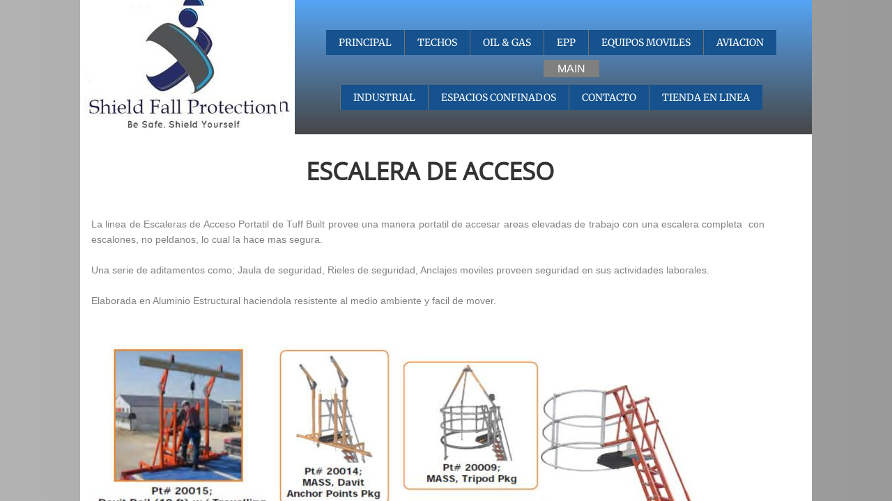

--- FILE ---
content_type: text/html; charset=utf-8
request_url: https://www.shieldfallprotection.com/escalera-de-acceso.html
body_size: 14343
content:
 <!DOCTYPE html><html lang="es" dir="ltr" data-tcc-ignore=""><head><title>ESCALERA DE ACCESO, EQUIPO DE PROTECCION EN ALTURAS PARA AUTOTANQUES, TUFFBUILT, ANCLAJE MOVIL</title><meta http-equiv="content-type" content="text/html; charset=UTF-8"><meta http-equiv="X-UA-Compatible" content="IE=edge,chrome=1"><link rel="stylesheet" type="text/css" href="site.css?v="><script> if (typeof ($sf) === "undefined") { $sf = { baseUrl: "https://p3pprd001.cloudstorage.secureserver.net/wsbv7-assets/WSB7_J_20250122_1032_WSB-20115_5376/v2", skin: "app", preload: 0, require: { jquery: "https://p3pprd001.cloudstorage.secureserver.net/wsbv7-assets/WSB7_J_20250122_1032_WSB-20115_5376/v2/libs/jquery/jq.js", paths: { "wsbcore": "common/wsb/core", "knockout": "libs/knockout/knockout" } } }; } </script><script id="duel" src="//img1.wsimg.com/starfield/duel/v2.5.8/duel.js?appid=O3BkA5J1#TzNCa0E1SjF2Mi41Ljdwcm9k"></script><script> define('jquery', ['jq!starfield/jquery.mod'], function(m) { return m; }); define('appconfig', [], { documentDownloadBaseUrl: 'http://nebula.wsimg.com' }); </script><link rel="shortcut icon" href="//nebula.phx3.secureserver.net/fbb18dc863753e28a7cfe670a7da1c5b?AccessKeyId=96EC07CB35867DF59228&disposition=0&alloworigin=1"><script> (function(i,s,o,g,r,a,m){i['GoogleAnalyticsObject']=r;i[r]=i[r]||function(){ (i[r].q=i[r].q||[]).push(arguments)},i[r].l=1*new Date();a=s.createElement(o), m=s.getElementsByTagName(o)[0];a.async=1;a.src=g;m.parentNode.insertBefore(a,m) })(window,document,'script','//www.google-analytics.com/analytics.js','ga'); ga('create', 'UA-59428350-1', 'auto'); ga('send', 'pageview'); </script><meta http-equiv="Content-Location" content="escalera-de-acceso.html"><meta name="generator" content="Starfield Technologies; Go Daddy Website Builder 7.0.5350"><meta name="description" content="Escalera de Acceso para Autotanques, equipo movil de proteccion en alturas, anclaje movil para uso en distintos medios ambientes. Brinda Proteccion Contra Caidas para uno o dos usuarios de Acuerdo a OSHA, ANSI, EN, STPS y otras Normativas internacionales, Marca Tuffbuilt, opcion mas competitiva en precio y amigable al usuario que otras marcas. lifline, capital safety, miller fall protection, ucl, hawk, dbi sala, skold, latchways, xsplatforms Shield Fall Protection S.A. de C.V. Una amplia gama de soluciones de Proteccion en Alturas, Sistemas Anticaidas, Mallas de proteccion para domos o skylights, Equipos Moviles, Andamios, Espacios Confinados, anclajes moviles, retractiles, tripies, winches de rescate, arneses de autorescate, lineas de vida retractiles, andamios de aluminio. Atendemos todo America Latina y somos representantes autorizados de Marcas de prestigio como son: Latchways, XSPlatforms, Tuffbuilt, Climbtech, Safeline, ISC, entre otras. "><meta property="og:type" content="website"><meta property="og:title" content="ESCALERA DE ACCESO, EQUIPO DE PROTECCION EN ALTURAS PARA AUTOTANQUES, TUFFBUILT, ANCLAJE MOVIL"><meta property="og:site_name" content="Shield Fall Protection "><meta property="og:url" content="http://www.shieldfallprotection.com/escalera-de-acceso.html"><meta property="og:description" content="Escalera de Acceso para Autotanques, equipo movil de proteccion en alturas, anclaje movil para uso en distintos medios ambientes. Brinda Proteccion Contra Caidas para uno o dos usuarios de Acuerdo a OSHA, ANSI, EN, STPS y otras Normativas internacionales, Marca Tuffbuilt, opcion mas competitiva en precio y amigable al usuario que otras marcas. lifline, capital safety, miller fall protection, ucl, hawk, dbi sala, skold, latchways, xsplatforms Shield Fall Protection S.A. de C.V. Una amplia gama de soluciones de Proteccion en Alturas, Sistemas Anticaidas, Mallas de proteccion para domos o skylights, Equipos Moviles, Andamios, Espacios Confinados, anclajes moviles, retractiles, tripies, winches de rescate, arneses de autorescate, lineas de vida retractiles, andamios de aluminio. Atendemos todo America Latina y somos representantes autorizados de Marcas de prestigio como son: Latchways, XSPlatforms, Tuffbuilt, Climbtech, Safeline, ISC, entre otras. "><meta property="og:image" content="//nebula.wsimg.com/3c5499ea7ba09b25c776e5216f344925?AccessKeyId=96EC07CB35867DF59228&disposition=0&alloworigin=1"><meta property="og:locale" content="es_MX"></head><body><style data-inline-fonts>/* vietnamese */
@font-face {
  font-family: 'Allura';
  font-style: normal;
  font-weight: 400;
  src: url(https://img1.wsimg.com/gfonts/s/allura/v23/9oRPNYsQpS4zjuA_hAgWDto.woff2) format('woff2');
  unicode-range: U+0102-0103, U+0110-0111, U+0128-0129, U+0168-0169, U+01A0-01A1, U+01AF-01B0, U+0300-0301, U+0303-0304, U+0308-0309, U+0323, U+0329, U+1EA0-1EF9, U+20AB;
}
/* latin-ext */
@font-face {
  font-family: 'Allura';
  font-style: normal;
  font-weight: 400;
  src: url(https://img1.wsimg.com/gfonts/s/allura/v23/9oRPNYsQpS4zjuA_hQgWDto.woff2) format('woff2');
  unicode-range: U+0100-02BA, U+02BD-02C5, U+02C7-02CC, U+02CE-02D7, U+02DD-02FF, U+0304, U+0308, U+0329, U+1D00-1DBF, U+1E00-1E9F, U+1EF2-1EFF, U+2020, U+20A0-20AB, U+20AD-20C0, U+2113, U+2C60-2C7F, U+A720-A7FF;
}
/* latin */
@font-face {
  font-family: 'Allura';
  font-style: normal;
  font-weight: 400;
  src: url(https://img1.wsimg.com/gfonts/s/allura/v23/9oRPNYsQpS4zjuA_iwgW.woff2) format('woff2');
  unicode-range: U+0000-00FF, U+0131, U+0152-0153, U+02BB-02BC, U+02C6, U+02DA, U+02DC, U+0304, U+0308, U+0329, U+2000-206F, U+20AC, U+2122, U+2191, U+2193, U+2212, U+2215, U+FEFF, U+FFFD;
}
/* cyrillic */
@font-face {
  font-family: 'Amatic SC';
  font-style: normal;
  font-weight: 400;
  src: url(https://img1.wsimg.com/gfonts/s/amaticsc/v28/TUZyzwprpvBS1izr_vOEDuSfQZQ.woff2) format('woff2');
  unicode-range: U+0301, U+0400-045F, U+0490-0491, U+04B0-04B1, U+2116;
}
/* hebrew */
@font-face {
  font-family: 'Amatic SC';
  font-style: normal;
  font-weight: 400;
  src: url(https://img1.wsimg.com/gfonts/s/amaticsc/v28/TUZyzwprpvBS1izr_vOECOSfQZQ.woff2) format('woff2');
  unicode-range: U+0307-0308, U+0590-05FF, U+200C-2010, U+20AA, U+25CC, U+FB1D-FB4F;
}
/* vietnamese */
@font-face {
  font-family: 'Amatic SC';
  font-style: normal;
  font-weight: 400;
  src: url(https://img1.wsimg.com/gfonts/s/amaticsc/v28/TUZyzwprpvBS1izr_vOEBeSfQZQ.woff2) format('woff2');
  unicode-range: U+0102-0103, U+0110-0111, U+0128-0129, U+0168-0169, U+01A0-01A1, U+01AF-01B0, U+0300-0301, U+0303-0304, U+0308-0309, U+0323, U+0329, U+1EA0-1EF9, U+20AB;
}
/* latin-ext */
@font-face {
  font-family: 'Amatic SC';
  font-style: normal;
  font-weight: 400;
  src: url(https://img1.wsimg.com/gfonts/s/amaticsc/v28/TUZyzwprpvBS1izr_vOEBOSfQZQ.woff2) format('woff2');
  unicode-range: U+0100-02BA, U+02BD-02C5, U+02C7-02CC, U+02CE-02D7, U+02DD-02FF, U+0304, U+0308, U+0329, U+1D00-1DBF, U+1E00-1E9F, U+1EF2-1EFF, U+2020, U+20A0-20AB, U+20AD-20C0, U+2113, U+2C60-2C7F, U+A720-A7FF;
}
/* latin */
@font-face {
  font-family: 'Amatic SC';
  font-style: normal;
  font-weight: 400;
  src: url(https://img1.wsimg.com/gfonts/s/amaticsc/v28/TUZyzwprpvBS1izr_vOECuSf.woff2) format('woff2');
  unicode-range: U+0000-00FF, U+0131, U+0152-0153, U+02BB-02BC, U+02C6, U+02DA, U+02DC, U+0304, U+0308, U+0329, U+2000-206F, U+20AC, U+2122, U+2191, U+2193, U+2212, U+2215, U+FEFF, U+FFFD;
}
/* vietnamese */
@font-face {
  font-family: 'Arizonia';
  font-style: normal;
  font-weight: 400;
  src: url(https://img1.wsimg.com/gfonts/s/arizonia/v23/neIIzCemt4A5qa7mv5WOFqwKUQ.woff2) format('woff2');
  unicode-range: U+0102-0103, U+0110-0111, U+0128-0129, U+0168-0169, U+01A0-01A1, U+01AF-01B0, U+0300-0301, U+0303-0304, U+0308-0309, U+0323, U+0329, U+1EA0-1EF9, U+20AB;
}
/* latin-ext */
@font-face {
  font-family: 'Arizonia';
  font-style: normal;
  font-weight: 400;
  src: url(https://img1.wsimg.com/gfonts/s/arizonia/v23/neIIzCemt4A5qa7mv5WPFqwKUQ.woff2) format('woff2');
  unicode-range: U+0100-02BA, U+02BD-02C5, U+02C7-02CC, U+02CE-02D7, U+02DD-02FF, U+0304, U+0308, U+0329, U+1D00-1DBF, U+1E00-1E9F, U+1EF2-1EFF, U+2020, U+20A0-20AB, U+20AD-20C0, U+2113, U+2C60-2C7F, U+A720-A7FF;
}
/* latin */
@font-face {
  font-family: 'Arizonia';
  font-style: normal;
  font-weight: 400;
  src: url(https://img1.wsimg.com/gfonts/s/arizonia/v23/neIIzCemt4A5qa7mv5WBFqw.woff2) format('woff2');
  unicode-range: U+0000-00FF, U+0131, U+0152-0153, U+02BB-02BC, U+02C6, U+02DA, U+02DC, U+0304, U+0308, U+0329, U+2000-206F, U+20AC, U+2122, U+2191, U+2193, U+2212, U+2215, U+FEFF, U+FFFD;
}
/* latin */
@font-face {
  font-family: 'Averia Sans Libre';
  font-style: normal;
  font-weight: 400;
  src: url(https://img1.wsimg.com/gfonts/s/averiasanslibre/v20/ga6XaxZG_G5OvCf_rt7FH3B6BHLMEdVOEoI.woff2) format('woff2');
  unicode-range: U+0000-00FF, U+0131, U+0152-0153, U+02BB-02BC, U+02C6, U+02DA, U+02DC, U+0304, U+0308, U+0329, U+2000-206F, U+20AC, U+2122, U+2191, U+2193, U+2212, U+2215, U+FEFF, U+FFFD;
}
/* latin */
@font-face {
  font-family: 'Cabin Sketch';
  font-style: normal;
  font-weight: 400;
  src: url(https://img1.wsimg.com/gfonts/s/cabinsketch/v23/QGYpz_kZZAGCONcK2A4bGOj8mNhN.woff2) format('woff2');
  unicode-range: U+0000-00FF, U+0131, U+0152-0153, U+02BB-02BC, U+02C6, U+02DA, U+02DC, U+0304, U+0308, U+0329, U+2000-206F, U+20AC, U+2122, U+2191, U+2193, U+2212, U+2215, U+FEFF, U+FFFD;
}
/* vietnamese */
@font-face {
  font-family: 'Francois One';
  font-style: normal;
  font-weight: 400;
  src: url(https://img1.wsimg.com/gfonts/s/francoisone/v22/_Xmr-H4zszafZw3A-KPSZut9zgiRi_Y.woff2) format('woff2');
  unicode-range: U+0102-0103, U+0110-0111, U+0128-0129, U+0168-0169, U+01A0-01A1, U+01AF-01B0, U+0300-0301, U+0303-0304, U+0308-0309, U+0323, U+0329, U+1EA0-1EF9, U+20AB;
}
/* latin-ext */
@font-face {
  font-family: 'Francois One';
  font-style: normal;
  font-weight: 400;
  src: url(https://img1.wsimg.com/gfonts/s/francoisone/v22/_Xmr-H4zszafZw3A-KPSZut9zwiRi_Y.woff2) format('woff2');
  unicode-range: U+0100-02BA, U+02BD-02C5, U+02C7-02CC, U+02CE-02D7, U+02DD-02FF, U+0304, U+0308, U+0329, U+1D00-1DBF, U+1E00-1E9F, U+1EF2-1EFF, U+2020, U+20A0-20AB, U+20AD-20C0, U+2113, U+2C60-2C7F, U+A720-A7FF;
}
/* latin */
@font-face {
  font-family: 'Francois One';
  font-style: normal;
  font-weight: 400;
  src: url(https://img1.wsimg.com/gfonts/s/francoisone/v22/_Xmr-H4zszafZw3A-KPSZut9wQiR.woff2) format('woff2');
  unicode-range: U+0000-00FF, U+0131, U+0152-0153, U+02BB-02BC, U+02C6, U+02DA, U+02DC, U+0304, U+0308, U+0329, U+2000-206F, U+20AC, U+2122, U+2191, U+2193, U+2212, U+2215, U+FEFF, U+FFFD;
}
/* latin-ext */
@font-face {
  font-family: 'Fredericka the Great';
  font-style: normal;
  font-weight: 400;
  src: url(https://img1.wsimg.com/gfonts/s/frederickathegreat/v23/9Bt33CxNwt7aOctW2xjbCstzwVKsIBVV--StxbcVcg.woff2) format('woff2');
  unicode-range: U+0100-02BA, U+02BD-02C5, U+02C7-02CC, U+02CE-02D7, U+02DD-02FF, U+0304, U+0308, U+0329, U+1D00-1DBF, U+1E00-1E9F, U+1EF2-1EFF, U+2020, U+20A0-20AB, U+20AD-20C0, U+2113, U+2C60-2C7F, U+A720-A7FF;
}
/* latin */
@font-face {
  font-family: 'Fredericka the Great';
  font-style: normal;
  font-weight: 400;
  src: url(https://img1.wsimg.com/gfonts/s/frederickathegreat/v23/9Bt33CxNwt7aOctW2xjbCstzwVKsIBVV--Sjxbc.woff2) format('woff2');
  unicode-range: U+0000-00FF, U+0131, U+0152-0153, U+02BB-02BC, U+02C6, U+02DA, U+02DC, U+0304, U+0308, U+0329, U+2000-206F, U+20AC, U+2122, U+2191, U+2193, U+2212, U+2215, U+FEFF, U+FFFD;
}
/* latin */
@font-face {
  font-family: 'Jacques Francois Shadow';
  font-style: normal;
  font-weight: 400;
  src: url(https://img1.wsimg.com/gfonts/s/jacquesfrancoisshadow/v27/KR1FBtOz8PKTMk-kqdkLVrvR0ECFrB6Pin-2_p8Suno.woff2) format('woff2');
  unicode-range: U+0000-00FF, U+0131, U+0152-0153, U+02BB-02BC, U+02C6, U+02DA, U+02DC, U+0304, U+0308, U+0329, U+2000-206F, U+20AC, U+2122, U+2191, U+2193, U+2212, U+2215, U+FEFF, U+FFFD;
}
/* latin */
@font-face {
  font-family: 'Josefin Slab';
  font-style: normal;
  font-weight: 400;
  src: url(https://img1.wsimg.com/gfonts/s/josefinslab/v29/lW-swjwOK3Ps5GSJlNNkMalNpiZe_ldbOR4W71msR349Kg.woff2) format('woff2');
  unicode-range: U+0000-00FF, U+0131, U+0152-0153, U+02BB-02BC, U+02C6, U+02DA, U+02DC, U+0304, U+0308, U+0329, U+2000-206F, U+20AC, U+2122, U+2191, U+2193, U+2212, U+2215, U+FEFF, U+FFFD;
}
/* latin-ext */
@font-face {
  font-family: 'Kaushan Script';
  font-style: normal;
  font-weight: 400;
  src: url(https://img1.wsimg.com/gfonts/s/kaushanscript/v19/vm8vdRfvXFLG3OLnsO15WYS5DG72wNJHMw.woff2) format('woff2');
  unicode-range: U+0100-02BA, U+02BD-02C5, U+02C7-02CC, U+02CE-02D7, U+02DD-02FF, U+0304, U+0308, U+0329, U+1D00-1DBF, U+1E00-1E9F, U+1EF2-1EFF, U+2020, U+20A0-20AB, U+20AD-20C0, U+2113, U+2C60-2C7F, U+A720-A7FF;
}
/* latin */
@font-face {
  font-family: 'Kaushan Script';
  font-style: normal;
  font-weight: 400;
  src: url(https://img1.wsimg.com/gfonts/s/kaushanscript/v19/vm8vdRfvXFLG3OLnsO15WYS5DG74wNI.woff2) format('woff2');
  unicode-range: U+0000-00FF, U+0131, U+0152-0153, U+02BB-02BC, U+02C6, U+02DA, U+02DC, U+0304, U+0308, U+0329, U+2000-206F, U+20AC, U+2122, U+2191, U+2193, U+2212, U+2215, U+FEFF, U+FFFD;
}
/* latin-ext */
@font-face {
  font-family: 'Love Ya Like A Sister';
  font-style: normal;
  font-weight: 400;
  src: url(https://img1.wsimg.com/gfonts/s/loveyalikeasister/v23/R70EjzUBlOqPeouhFDfR80-0FhOqJubN-BeL-3xdgGE.woff2) format('woff2');
  unicode-range: U+0100-02BA, U+02BD-02C5, U+02C7-02CC, U+02CE-02D7, U+02DD-02FF, U+0304, U+0308, U+0329, U+1D00-1DBF, U+1E00-1E9F, U+1EF2-1EFF, U+2020, U+20A0-20AB, U+20AD-20C0, U+2113, U+2C60-2C7F, U+A720-A7FF;
}
/* latin */
@font-face {
  font-family: 'Love Ya Like A Sister';
  font-style: normal;
  font-weight: 400;
  src: url(https://img1.wsimg.com/gfonts/s/loveyalikeasister/v23/R70EjzUBlOqPeouhFDfR80-0FhOqJubN-BeL9Xxd.woff2) format('woff2');
  unicode-range: U+0000-00FF, U+0131, U+0152-0153, U+02BB-02BC, U+02C6, U+02DA, U+02DC, U+0304, U+0308, U+0329, U+2000-206F, U+20AC, U+2122, U+2191, U+2193, U+2212, U+2215, U+FEFF, U+FFFD;
}
/* cyrillic-ext */
@font-face {
  font-family: 'Merriweather';
  font-style: normal;
  font-weight: 400;
  font-stretch: 100%;
  src: url(https://img1.wsimg.com/gfonts/s/merriweather/v33/u-4D0qyriQwlOrhSvowK_l5UcA6zuSYEqOzpPe3HOZJ5eX1WtLaQwmYiScCmDxhtNOKl8yDr3icaGV31GvU.woff2) format('woff2');
  unicode-range: U+0460-052F, U+1C80-1C8A, U+20B4, U+2DE0-2DFF, U+A640-A69F, U+FE2E-FE2F;
}
/* cyrillic */
@font-face {
  font-family: 'Merriweather';
  font-style: normal;
  font-weight: 400;
  font-stretch: 100%;
  src: url(https://img1.wsimg.com/gfonts/s/merriweather/v33/u-4D0qyriQwlOrhSvowK_l5UcA6zuSYEqOzpPe3HOZJ5eX1WtLaQwmYiScCmDxhtNOKl8yDr3icaEF31GvU.woff2) format('woff2');
  unicode-range: U+0301, U+0400-045F, U+0490-0491, U+04B0-04B1, U+2116;
}
/* vietnamese */
@font-face {
  font-family: 'Merriweather';
  font-style: normal;
  font-weight: 400;
  font-stretch: 100%;
  src: url(https://img1.wsimg.com/gfonts/s/merriweather/v33/u-4D0qyriQwlOrhSvowK_l5UcA6zuSYEqOzpPe3HOZJ5eX1WtLaQwmYiScCmDxhtNOKl8yDr3icaG131GvU.woff2) format('woff2');
  unicode-range: U+0102-0103, U+0110-0111, U+0128-0129, U+0168-0169, U+01A0-01A1, U+01AF-01B0, U+0300-0301, U+0303-0304, U+0308-0309, U+0323, U+0329, U+1EA0-1EF9, U+20AB;
}
/* latin-ext */
@font-face {
  font-family: 'Merriweather';
  font-style: normal;
  font-weight: 400;
  font-stretch: 100%;
  src: url(https://img1.wsimg.com/gfonts/s/merriweather/v33/u-4D0qyriQwlOrhSvowK_l5UcA6zuSYEqOzpPe3HOZJ5eX1WtLaQwmYiScCmDxhtNOKl8yDr3icaGl31GvU.woff2) format('woff2');
  unicode-range: U+0100-02BA, U+02BD-02C5, U+02C7-02CC, U+02CE-02D7, U+02DD-02FF, U+0304, U+0308, U+0329, U+1D00-1DBF, U+1E00-1E9F, U+1EF2-1EFF, U+2020, U+20A0-20AB, U+20AD-20C0, U+2113, U+2C60-2C7F, U+A720-A7FF;
}
/* latin */
@font-face {
  font-family: 'Merriweather';
  font-style: normal;
  font-weight: 400;
  font-stretch: 100%;
  src: url(https://img1.wsimg.com/gfonts/s/merriweather/v33/u-4D0qyriQwlOrhSvowK_l5UcA6zuSYEqOzpPe3HOZJ5eX1WtLaQwmYiScCmDxhtNOKl8yDr3icaFF31.woff2) format('woff2');
  unicode-range: U+0000-00FF, U+0131, U+0152-0153, U+02BB-02BC, U+02C6, U+02DA, U+02DC, U+0304, U+0308, U+0329, U+2000-206F, U+20AC, U+2122, U+2191, U+2193, U+2212, U+2215, U+FEFF, U+FFFD;
}
/* latin-ext */
@font-face {
  font-family: 'Offside';
  font-style: normal;
  font-weight: 400;
  src: url(https://img1.wsimg.com/gfonts/s/offside/v26/HI_KiYMWKa9QrAykc5joR6-d.woff2) format('woff2');
  unicode-range: U+0100-02BA, U+02BD-02C5, U+02C7-02CC, U+02CE-02D7, U+02DD-02FF, U+0304, U+0308, U+0329, U+1D00-1DBF, U+1E00-1E9F, U+1EF2-1EFF, U+2020, U+20A0-20AB, U+20AD-20C0, U+2113, U+2C60-2C7F, U+A720-A7FF;
}
/* latin */
@font-face {
  font-family: 'Offside';
  font-style: normal;
  font-weight: 400;
  src: url(https://img1.wsimg.com/gfonts/s/offside/v26/HI_KiYMWKa9QrAykc5boRw.woff2) format('woff2');
  unicode-range: U+0000-00FF, U+0131, U+0152-0153, U+02BB-02BC, U+02C6, U+02DA, U+02DC, U+0304, U+0308, U+0329, U+2000-206F, U+20AC, U+2122, U+2191, U+2193, U+2212, U+2215, U+FEFF, U+FFFD;
}
/* cyrillic-ext */
@font-face {
  font-family: 'Open Sans';
  font-style: normal;
  font-weight: 400;
  font-stretch: 100%;
  src: url(https://img1.wsimg.com/gfonts/s/opensans/v44/memSYaGs126MiZpBA-UvWbX2vVnXBbObj2OVZyOOSr4dVJWUgsjZ0B4taVIGxA.woff2) format('woff2');
  unicode-range: U+0460-052F, U+1C80-1C8A, U+20B4, U+2DE0-2DFF, U+A640-A69F, U+FE2E-FE2F;
}
/* cyrillic */
@font-face {
  font-family: 'Open Sans';
  font-style: normal;
  font-weight: 400;
  font-stretch: 100%;
  src: url(https://img1.wsimg.com/gfonts/s/opensans/v44/memSYaGs126MiZpBA-UvWbX2vVnXBbObj2OVZyOOSr4dVJWUgsjZ0B4kaVIGxA.woff2) format('woff2');
  unicode-range: U+0301, U+0400-045F, U+0490-0491, U+04B0-04B1, U+2116;
}
/* greek-ext */
@font-face {
  font-family: 'Open Sans';
  font-style: normal;
  font-weight: 400;
  font-stretch: 100%;
  src: url(https://img1.wsimg.com/gfonts/s/opensans/v44/memSYaGs126MiZpBA-UvWbX2vVnXBbObj2OVZyOOSr4dVJWUgsjZ0B4saVIGxA.woff2) format('woff2');
  unicode-range: U+1F00-1FFF;
}
/* greek */
@font-face {
  font-family: 'Open Sans';
  font-style: normal;
  font-weight: 400;
  font-stretch: 100%;
  src: url(https://img1.wsimg.com/gfonts/s/opensans/v44/memSYaGs126MiZpBA-UvWbX2vVnXBbObj2OVZyOOSr4dVJWUgsjZ0B4jaVIGxA.woff2) format('woff2');
  unicode-range: U+0370-0377, U+037A-037F, U+0384-038A, U+038C, U+038E-03A1, U+03A3-03FF;
}
/* hebrew */
@font-face {
  font-family: 'Open Sans';
  font-style: normal;
  font-weight: 400;
  font-stretch: 100%;
  src: url(https://img1.wsimg.com/gfonts/s/opensans/v44/memSYaGs126MiZpBA-UvWbX2vVnXBbObj2OVZyOOSr4dVJWUgsjZ0B4iaVIGxA.woff2) format('woff2');
  unicode-range: U+0307-0308, U+0590-05FF, U+200C-2010, U+20AA, U+25CC, U+FB1D-FB4F;
}
/* math */
@font-face {
  font-family: 'Open Sans';
  font-style: normal;
  font-weight: 400;
  font-stretch: 100%;
  src: url(https://img1.wsimg.com/gfonts/s/opensans/v44/memSYaGs126MiZpBA-UvWbX2vVnXBbObj2OVZyOOSr4dVJWUgsjZ0B5caVIGxA.woff2) format('woff2');
  unicode-range: U+0302-0303, U+0305, U+0307-0308, U+0310, U+0312, U+0315, U+031A, U+0326-0327, U+032C, U+032F-0330, U+0332-0333, U+0338, U+033A, U+0346, U+034D, U+0391-03A1, U+03A3-03A9, U+03B1-03C9, U+03D1, U+03D5-03D6, U+03F0-03F1, U+03F4-03F5, U+2016-2017, U+2034-2038, U+203C, U+2040, U+2043, U+2047, U+2050, U+2057, U+205F, U+2070-2071, U+2074-208E, U+2090-209C, U+20D0-20DC, U+20E1, U+20E5-20EF, U+2100-2112, U+2114-2115, U+2117-2121, U+2123-214F, U+2190, U+2192, U+2194-21AE, U+21B0-21E5, U+21F1-21F2, U+21F4-2211, U+2213-2214, U+2216-22FF, U+2308-230B, U+2310, U+2319, U+231C-2321, U+2336-237A, U+237C, U+2395, U+239B-23B7, U+23D0, U+23DC-23E1, U+2474-2475, U+25AF, U+25B3, U+25B7, U+25BD, U+25C1, U+25CA, U+25CC, U+25FB, U+266D-266F, U+27C0-27FF, U+2900-2AFF, U+2B0E-2B11, U+2B30-2B4C, U+2BFE, U+3030, U+FF5B, U+FF5D, U+1D400-1D7FF, U+1EE00-1EEFF;
}
/* symbols */
@font-face {
  font-family: 'Open Sans';
  font-style: normal;
  font-weight: 400;
  font-stretch: 100%;
  src: url(https://img1.wsimg.com/gfonts/s/opensans/v44/memSYaGs126MiZpBA-UvWbX2vVnXBbObj2OVZyOOSr4dVJWUgsjZ0B5OaVIGxA.woff2) format('woff2');
  unicode-range: U+0001-000C, U+000E-001F, U+007F-009F, U+20DD-20E0, U+20E2-20E4, U+2150-218F, U+2190, U+2192, U+2194-2199, U+21AF, U+21E6-21F0, U+21F3, U+2218-2219, U+2299, U+22C4-22C6, U+2300-243F, U+2440-244A, U+2460-24FF, U+25A0-27BF, U+2800-28FF, U+2921-2922, U+2981, U+29BF, U+29EB, U+2B00-2BFF, U+4DC0-4DFF, U+FFF9-FFFB, U+10140-1018E, U+10190-1019C, U+101A0, U+101D0-101FD, U+102E0-102FB, U+10E60-10E7E, U+1D2C0-1D2D3, U+1D2E0-1D37F, U+1F000-1F0FF, U+1F100-1F1AD, U+1F1E6-1F1FF, U+1F30D-1F30F, U+1F315, U+1F31C, U+1F31E, U+1F320-1F32C, U+1F336, U+1F378, U+1F37D, U+1F382, U+1F393-1F39F, U+1F3A7-1F3A8, U+1F3AC-1F3AF, U+1F3C2, U+1F3C4-1F3C6, U+1F3CA-1F3CE, U+1F3D4-1F3E0, U+1F3ED, U+1F3F1-1F3F3, U+1F3F5-1F3F7, U+1F408, U+1F415, U+1F41F, U+1F426, U+1F43F, U+1F441-1F442, U+1F444, U+1F446-1F449, U+1F44C-1F44E, U+1F453, U+1F46A, U+1F47D, U+1F4A3, U+1F4B0, U+1F4B3, U+1F4B9, U+1F4BB, U+1F4BF, U+1F4C8-1F4CB, U+1F4D6, U+1F4DA, U+1F4DF, U+1F4E3-1F4E6, U+1F4EA-1F4ED, U+1F4F7, U+1F4F9-1F4FB, U+1F4FD-1F4FE, U+1F503, U+1F507-1F50B, U+1F50D, U+1F512-1F513, U+1F53E-1F54A, U+1F54F-1F5FA, U+1F610, U+1F650-1F67F, U+1F687, U+1F68D, U+1F691, U+1F694, U+1F698, U+1F6AD, U+1F6B2, U+1F6B9-1F6BA, U+1F6BC, U+1F6C6-1F6CF, U+1F6D3-1F6D7, U+1F6E0-1F6EA, U+1F6F0-1F6F3, U+1F6F7-1F6FC, U+1F700-1F7FF, U+1F800-1F80B, U+1F810-1F847, U+1F850-1F859, U+1F860-1F887, U+1F890-1F8AD, U+1F8B0-1F8BB, U+1F8C0-1F8C1, U+1F900-1F90B, U+1F93B, U+1F946, U+1F984, U+1F996, U+1F9E9, U+1FA00-1FA6F, U+1FA70-1FA7C, U+1FA80-1FA89, U+1FA8F-1FAC6, U+1FACE-1FADC, U+1FADF-1FAE9, U+1FAF0-1FAF8, U+1FB00-1FBFF;
}
/* vietnamese */
@font-face {
  font-family: 'Open Sans';
  font-style: normal;
  font-weight: 400;
  font-stretch: 100%;
  src: url(https://img1.wsimg.com/gfonts/s/opensans/v44/memSYaGs126MiZpBA-UvWbX2vVnXBbObj2OVZyOOSr4dVJWUgsjZ0B4vaVIGxA.woff2) format('woff2');
  unicode-range: U+0102-0103, U+0110-0111, U+0128-0129, U+0168-0169, U+01A0-01A1, U+01AF-01B0, U+0300-0301, U+0303-0304, U+0308-0309, U+0323, U+0329, U+1EA0-1EF9, U+20AB;
}
/* latin-ext */
@font-face {
  font-family: 'Open Sans';
  font-style: normal;
  font-weight: 400;
  font-stretch: 100%;
  src: url(https://img1.wsimg.com/gfonts/s/opensans/v44/memSYaGs126MiZpBA-UvWbX2vVnXBbObj2OVZyOOSr4dVJWUgsjZ0B4uaVIGxA.woff2) format('woff2');
  unicode-range: U+0100-02BA, U+02BD-02C5, U+02C7-02CC, U+02CE-02D7, U+02DD-02FF, U+0304, U+0308, U+0329, U+1D00-1DBF, U+1E00-1E9F, U+1EF2-1EFF, U+2020, U+20A0-20AB, U+20AD-20C0, U+2113, U+2C60-2C7F, U+A720-A7FF;
}
/* latin */
@font-face {
  font-family: 'Open Sans';
  font-style: normal;
  font-weight: 400;
  font-stretch: 100%;
  src: url(https://img1.wsimg.com/gfonts/s/opensans/v44/memSYaGs126MiZpBA-UvWbX2vVnXBbObj2OVZyOOSr4dVJWUgsjZ0B4gaVI.woff2) format('woff2');
  unicode-range: U+0000-00FF, U+0131, U+0152-0153, U+02BB-02BC, U+02C6, U+02DA, U+02DC, U+0304, U+0308, U+0329, U+2000-206F, U+20AC, U+2122, U+2191, U+2193, U+2212, U+2215, U+FEFF, U+FFFD;
}
/* cyrillic-ext */
@font-face {
  font-family: 'Oswald';
  font-style: normal;
  font-weight: 400;
  src: url(https://img1.wsimg.com/gfonts/s/oswald/v57/TK3_WkUHHAIjg75cFRf3bXL8LICs1_FvsUtiZTaR.woff2) format('woff2');
  unicode-range: U+0460-052F, U+1C80-1C8A, U+20B4, U+2DE0-2DFF, U+A640-A69F, U+FE2E-FE2F;
}
/* cyrillic */
@font-face {
  font-family: 'Oswald';
  font-style: normal;
  font-weight: 400;
  src: url(https://img1.wsimg.com/gfonts/s/oswald/v57/TK3_WkUHHAIjg75cFRf3bXL8LICs1_FvsUJiZTaR.woff2) format('woff2');
  unicode-range: U+0301, U+0400-045F, U+0490-0491, U+04B0-04B1, U+2116;
}
/* vietnamese */
@font-face {
  font-family: 'Oswald';
  font-style: normal;
  font-weight: 400;
  src: url(https://img1.wsimg.com/gfonts/s/oswald/v57/TK3_WkUHHAIjg75cFRf3bXL8LICs1_FvsUliZTaR.woff2) format('woff2');
  unicode-range: U+0102-0103, U+0110-0111, U+0128-0129, U+0168-0169, U+01A0-01A1, U+01AF-01B0, U+0300-0301, U+0303-0304, U+0308-0309, U+0323, U+0329, U+1EA0-1EF9, U+20AB;
}
/* latin-ext */
@font-face {
  font-family: 'Oswald';
  font-style: normal;
  font-weight: 400;
  src: url(https://img1.wsimg.com/gfonts/s/oswald/v57/TK3_WkUHHAIjg75cFRf3bXL8LICs1_FvsUhiZTaR.woff2) format('woff2');
  unicode-range: U+0100-02BA, U+02BD-02C5, U+02C7-02CC, U+02CE-02D7, U+02DD-02FF, U+0304, U+0308, U+0329, U+1D00-1DBF, U+1E00-1E9F, U+1EF2-1EFF, U+2020, U+20A0-20AB, U+20AD-20C0, U+2113, U+2C60-2C7F, U+A720-A7FF;
}
/* latin */
@font-face {
  font-family: 'Oswald';
  font-style: normal;
  font-weight: 400;
  src: url(https://img1.wsimg.com/gfonts/s/oswald/v57/TK3_WkUHHAIjg75cFRf3bXL8LICs1_FvsUZiZQ.woff2) format('woff2');
  unicode-range: U+0000-00FF, U+0131, U+0152-0153, U+02BB-02BC, U+02C6, U+02DA, U+02DC, U+0304, U+0308, U+0329, U+2000-206F, U+20AC, U+2122, U+2191, U+2193, U+2212, U+2215, U+FEFF, U+FFFD;
}
/* latin-ext */
@font-face {
  font-family: 'Over the Rainbow';
  font-style: normal;
  font-weight: 400;
  src: url(https://img1.wsimg.com/gfonts/s/overtherainbow/v23/11haGoXG1k_HKhMLUWz7Mc7vvW5ulvqs9eA2.woff2) format('woff2');
  unicode-range: U+0100-02BA, U+02BD-02C5, U+02C7-02CC, U+02CE-02D7, U+02DD-02FF, U+0304, U+0308, U+0329, U+1D00-1DBF, U+1E00-1E9F, U+1EF2-1EFF, U+2020, U+20A0-20AB, U+20AD-20C0, U+2113, U+2C60-2C7F, U+A720-A7FF;
}
/* latin */
@font-face {
  font-family: 'Over the Rainbow';
  font-style: normal;
  font-weight: 400;
  src: url(https://img1.wsimg.com/gfonts/s/overtherainbow/v23/11haGoXG1k_HKhMLUWz7Mc7vvW5ulvSs9Q.woff2) format('woff2');
  unicode-range: U+0000-00FF, U+0131, U+0152-0153, U+02BB-02BC, U+02C6, U+02DA, U+02DC, U+0304, U+0308, U+0329, U+2000-206F, U+20AC, U+2122, U+2191, U+2193, U+2212, U+2215, U+FEFF, U+FFFD;
}
/* cyrillic-ext */
@font-face {
  font-family: 'Pacifico';
  font-style: normal;
  font-weight: 400;
  src: url(https://img1.wsimg.com/gfonts/s/pacifico/v23/FwZY7-Qmy14u9lezJ-6K6MmTpA.woff2) format('woff2');
  unicode-range: U+0460-052F, U+1C80-1C8A, U+20B4, U+2DE0-2DFF, U+A640-A69F, U+FE2E-FE2F;
}
/* cyrillic */
@font-face {
  font-family: 'Pacifico';
  font-style: normal;
  font-weight: 400;
  src: url(https://img1.wsimg.com/gfonts/s/pacifico/v23/FwZY7-Qmy14u9lezJ-6D6MmTpA.woff2) format('woff2');
  unicode-range: U+0301, U+0400-045F, U+0490-0491, U+04B0-04B1, U+2116;
}
/* vietnamese */
@font-face {
  font-family: 'Pacifico';
  font-style: normal;
  font-weight: 400;
  src: url(https://img1.wsimg.com/gfonts/s/pacifico/v23/FwZY7-Qmy14u9lezJ-6I6MmTpA.woff2) format('woff2');
  unicode-range: U+0102-0103, U+0110-0111, U+0128-0129, U+0168-0169, U+01A0-01A1, U+01AF-01B0, U+0300-0301, U+0303-0304, U+0308-0309, U+0323, U+0329, U+1EA0-1EF9, U+20AB;
}
/* latin-ext */
@font-face {
  font-family: 'Pacifico';
  font-style: normal;
  font-weight: 400;
  src: url(https://img1.wsimg.com/gfonts/s/pacifico/v23/FwZY7-Qmy14u9lezJ-6J6MmTpA.woff2) format('woff2');
  unicode-range: U+0100-02BA, U+02BD-02C5, U+02C7-02CC, U+02CE-02D7, U+02DD-02FF, U+0304, U+0308, U+0329, U+1D00-1DBF, U+1E00-1E9F, U+1EF2-1EFF, U+2020, U+20A0-20AB, U+20AD-20C0, U+2113, U+2C60-2C7F, U+A720-A7FF;
}
/* latin */
@font-face {
  font-family: 'Pacifico';
  font-style: normal;
  font-weight: 400;
  src: url(https://img1.wsimg.com/gfonts/s/pacifico/v23/FwZY7-Qmy14u9lezJ-6H6Mk.woff2) format('woff2');
  unicode-range: U+0000-00FF, U+0131, U+0152-0153, U+02BB-02BC, U+02C6, U+02DA, U+02DC, U+0304, U+0308, U+0329, U+2000-206F, U+20AC, U+2122, U+2191, U+2193, U+2212, U+2215, U+FEFF, U+FFFD;
}
/* latin-ext */
@font-face {
  font-family: 'Romanesco';
  font-style: normal;
  font-weight: 400;
  src: url(https://img1.wsimg.com/gfonts/s/romanesco/v22/w8gYH2ozQOY7_r_J7mSX1XYKmOo.woff2) format('woff2');
  unicode-range: U+0100-02BA, U+02BD-02C5, U+02C7-02CC, U+02CE-02D7, U+02DD-02FF, U+0304, U+0308, U+0329, U+1D00-1DBF, U+1E00-1E9F, U+1EF2-1EFF, U+2020, U+20A0-20AB, U+20AD-20C0, U+2113, U+2C60-2C7F, U+A720-A7FF;
}
/* latin */
@font-face {
  font-family: 'Romanesco';
  font-style: normal;
  font-weight: 400;
  src: url(https://img1.wsimg.com/gfonts/s/romanesco/v22/w8gYH2ozQOY7_r_J7mSX23YK.woff2) format('woff2');
  unicode-range: U+0000-00FF, U+0131, U+0152-0153, U+02BB-02BC, U+02C6, U+02DA, U+02DC, U+0304, U+0308, U+0329, U+2000-206F, U+20AC, U+2122, U+2191, U+2193, U+2212, U+2215, U+FEFF, U+FFFD;
}
/* latin-ext */
@font-face {
  font-family: 'Sacramento';
  font-style: normal;
  font-weight: 400;
  src: url(https://img1.wsimg.com/gfonts/s/sacramento/v17/buEzpo6gcdjy0EiZMBUG4CMf_exL.woff2) format('woff2');
  unicode-range: U+0100-02BA, U+02BD-02C5, U+02C7-02CC, U+02CE-02D7, U+02DD-02FF, U+0304, U+0308, U+0329, U+1D00-1DBF, U+1E00-1E9F, U+1EF2-1EFF, U+2020, U+20A0-20AB, U+20AD-20C0, U+2113, U+2C60-2C7F, U+A720-A7FF;
}
/* latin */
@font-face {
  font-family: 'Sacramento';
  font-style: normal;
  font-weight: 400;
  src: url(https://img1.wsimg.com/gfonts/s/sacramento/v17/buEzpo6gcdjy0EiZMBUG4C0f_Q.woff2) format('woff2');
  unicode-range: U+0000-00FF, U+0131, U+0152-0153, U+02BB-02BC, U+02C6, U+02DA, U+02DC, U+0304, U+0308, U+0329, U+2000-206F, U+20AC, U+2122, U+2191, U+2193, U+2212, U+2215, U+FEFF, U+FFFD;
}
/* latin-ext */
@font-face {
  font-family: 'Seaweed Script';
  font-style: normal;
  font-weight: 400;
  src: url(https://img1.wsimg.com/gfonts/s/seaweedscript/v17/bx6cNx6Tne2pxOATYE8C_Rsoe3WA8qY2VQ.woff2) format('woff2');
  unicode-range: U+0100-02BA, U+02BD-02C5, U+02C7-02CC, U+02CE-02D7, U+02DD-02FF, U+0304, U+0308, U+0329, U+1D00-1DBF, U+1E00-1E9F, U+1EF2-1EFF, U+2020, U+20A0-20AB, U+20AD-20C0, U+2113, U+2C60-2C7F, U+A720-A7FF;
}
/* latin */
@font-face {
  font-family: 'Seaweed Script';
  font-style: normal;
  font-weight: 400;
  src: url(https://img1.wsimg.com/gfonts/s/seaweedscript/v17/bx6cNx6Tne2pxOATYE8C_Rsoe3WO8qY.woff2) format('woff2');
  unicode-range: U+0000-00FF, U+0131, U+0152-0153, U+02BB-02BC, U+02C6, U+02DA, U+02DC, U+0304, U+0308, U+0329, U+2000-206F, U+20AC, U+2122, U+2191, U+2193, U+2212, U+2215, U+FEFF, U+FFFD;
}
/* latin-ext */
@font-face {
  font-family: 'Special Elite';
  font-style: normal;
  font-weight: 400;
  src: url(https://img1.wsimg.com/gfonts/s/specialelite/v20/XLYgIZbkc4JPUL5CVArUVL0ntn4OSEFt.woff2) format('woff2');
  unicode-range: U+0100-02BA, U+02BD-02C5, U+02C7-02CC, U+02CE-02D7, U+02DD-02FF, U+0304, U+0308, U+0329, U+1D00-1DBF, U+1E00-1E9F, U+1EF2-1EFF, U+2020, U+20A0-20AB, U+20AD-20C0, U+2113, U+2C60-2C7F, U+A720-A7FF;
}
/* latin */
@font-face {
  font-family: 'Special Elite';
  font-style: normal;
  font-weight: 400;
  src: url(https://img1.wsimg.com/gfonts/s/specialelite/v20/XLYgIZbkc4JPUL5CVArUVL0ntnAOSA.woff2) format('woff2');
  unicode-range: U+0000-00FF, U+0131, U+0152-0153, U+02BB-02BC, U+02C6, U+02DA, U+02DC, U+0304, U+0308, U+0329, U+2000-206F, U+20AC, U+2122, U+2191, U+2193, U+2212, U+2215, U+FEFF, U+FFFD;
}

/* cyrillic-ext */
@font-face {
  font-family: 'Open Sans';
  font-style: normal;
  font-weight: 400;
  font-stretch: 100%;
  src: url(https://img1.wsimg.com/gfonts/s/opensans/v44/memSYaGs126MiZpBA-UvWbX2vVnXBbObj2OVZyOOSr4dVJWUgsjZ0B4taVIGxA.woff2) format('woff2');
  unicode-range: U+0460-052F, U+1C80-1C8A, U+20B4, U+2DE0-2DFF, U+A640-A69F, U+FE2E-FE2F;
}
/* cyrillic */
@font-face {
  font-family: 'Open Sans';
  font-style: normal;
  font-weight: 400;
  font-stretch: 100%;
  src: url(https://img1.wsimg.com/gfonts/s/opensans/v44/memSYaGs126MiZpBA-UvWbX2vVnXBbObj2OVZyOOSr4dVJWUgsjZ0B4kaVIGxA.woff2) format('woff2');
  unicode-range: U+0301, U+0400-045F, U+0490-0491, U+04B0-04B1, U+2116;
}
/* greek-ext */
@font-face {
  font-family: 'Open Sans';
  font-style: normal;
  font-weight: 400;
  font-stretch: 100%;
  src: url(https://img1.wsimg.com/gfonts/s/opensans/v44/memSYaGs126MiZpBA-UvWbX2vVnXBbObj2OVZyOOSr4dVJWUgsjZ0B4saVIGxA.woff2) format('woff2');
  unicode-range: U+1F00-1FFF;
}
/* greek */
@font-face {
  font-family: 'Open Sans';
  font-style: normal;
  font-weight: 400;
  font-stretch: 100%;
  src: url(https://img1.wsimg.com/gfonts/s/opensans/v44/memSYaGs126MiZpBA-UvWbX2vVnXBbObj2OVZyOOSr4dVJWUgsjZ0B4jaVIGxA.woff2) format('woff2');
  unicode-range: U+0370-0377, U+037A-037F, U+0384-038A, U+038C, U+038E-03A1, U+03A3-03FF;
}
/* hebrew */
@font-face {
  font-family: 'Open Sans';
  font-style: normal;
  font-weight: 400;
  font-stretch: 100%;
  src: url(https://img1.wsimg.com/gfonts/s/opensans/v44/memSYaGs126MiZpBA-UvWbX2vVnXBbObj2OVZyOOSr4dVJWUgsjZ0B4iaVIGxA.woff2) format('woff2');
  unicode-range: U+0307-0308, U+0590-05FF, U+200C-2010, U+20AA, U+25CC, U+FB1D-FB4F;
}
/* math */
@font-face {
  font-family: 'Open Sans';
  font-style: normal;
  font-weight: 400;
  font-stretch: 100%;
  src: url(https://img1.wsimg.com/gfonts/s/opensans/v44/memSYaGs126MiZpBA-UvWbX2vVnXBbObj2OVZyOOSr4dVJWUgsjZ0B5caVIGxA.woff2) format('woff2');
  unicode-range: U+0302-0303, U+0305, U+0307-0308, U+0310, U+0312, U+0315, U+031A, U+0326-0327, U+032C, U+032F-0330, U+0332-0333, U+0338, U+033A, U+0346, U+034D, U+0391-03A1, U+03A3-03A9, U+03B1-03C9, U+03D1, U+03D5-03D6, U+03F0-03F1, U+03F4-03F5, U+2016-2017, U+2034-2038, U+203C, U+2040, U+2043, U+2047, U+2050, U+2057, U+205F, U+2070-2071, U+2074-208E, U+2090-209C, U+20D0-20DC, U+20E1, U+20E5-20EF, U+2100-2112, U+2114-2115, U+2117-2121, U+2123-214F, U+2190, U+2192, U+2194-21AE, U+21B0-21E5, U+21F1-21F2, U+21F4-2211, U+2213-2214, U+2216-22FF, U+2308-230B, U+2310, U+2319, U+231C-2321, U+2336-237A, U+237C, U+2395, U+239B-23B7, U+23D0, U+23DC-23E1, U+2474-2475, U+25AF, U+25B3, U+25B7, U+25BD, U+25C1, U+25CA, U+25CC, U+25FB, U+266D-266F, U+27C0-27FF, U+2900-2AFF, U+2B0E-2B11, U+2B30-2B4C, U+2BFE, U+3030, U+FF5B, U+FF5D, U+1D400-1D7FF, U+1EE00-1EEFF;
}
/* symbols */
@font-face {
  font-family: 'Open Sans';
  font-style: normal;
  font-weight: 400;
  font-stretch: 100%;
  src: url(https://img1.wsimg.com/gfonts/s/opensans/v44/memSYaGs126MiZpBA-UvWbX2vVnXBbObj2OVZyOOSr4dVJWUgsjZ0B5OaVIGxA.woff2) format('woff2');
  unicode-range: U+0001-000C, U+000E-001F, U+007F-009F, U+20DD-20E0, U+20E2-20E4, U+2150-218F, U+2190, U+2192, U+2194-2199, U+21AF, U+21E6-21F0, U+21F3, U+2218-2219, U+2299, U+22C4-22C6, U+2300-243F, U+2440-244A, U+2460-24FF, U+25A0-27BF, U+2800-28FF, U+2921-2922, U+2981, U+29BF, U+29EB, U+2B00-2BFF, U+4DC0-4DFF, U+FFF9-FFFB, U+10140-1018E, U+10190-1019C, U+101A0, U+101D0-101FD, U+102E0-102FB, U+10E60-10E7E, U+1D2C0-1D2D3, U+1D2E0-1D37F, U+1F000-1F0FF, U+1F100-1F1AD, U+1F1E6-1F1FF, U+1F30D-1F30F, U+1F315, U+1F31C, U+1F31E, U+1F320-1F32C, U+1F336, U+1F378, U+1F37D, U+1F382, U+1F393-1F39F, U+1F3A7-1F3A8, U+1F3AC-1F3AF, U+1F3C2, U+1F3C4-1F3C6, U+1F3CA-1F3CE, U+1F3D4-1F3E0, U+1F3ED, U+1F3F1-1F3F3, U+1F3F5-1F3F7, U+1F408, U+1F415, U+1F41F, U+1F426, U+1F43F, U+1F441-1F442, U+1F444, U+1F446-1F449, U+1F44C-1F44E, U+1F453, U+1F46A, U+1F47D, U+1F4A3, U+1F4B0, U+1F4B3, U+1F4B9, U+1F4BB, U+1F4BF, U+1F4C8-1F4CB, U+1F4D6, U+1F4DA, U+1F4DF, U+1F4E3-1F4E6, U+1F4EA-1F4ED, U+1F4F7, U+1F4F9-1F4FB, U+1F4FD-1F4FE, U+1F503, U+1F507-1F50B, U+1F50D, U+1F512-1F513, U+1F53E-1F54A, U+1F54F-1F5FA, U+1F610, U+1F650-1F67F, U+1F687, U+1F68D, U+1F691, U+1F694, U+1F698, U+1F6AD, U+1F6B2, U+1F6B9-1F6BA, U+1F6BC, U+1F6C6-1F6CF, U+1F6D3-1F6D7, U+1F6E0-1F6EA, U+1F6F0-1F6F3, U+1F6F7-1F6FC, U+1F700-1F7FF, U+1F800-1F80B, U+1F810-1F847, U+1F850-1F859, U+1F860-1F887, U+1F890-1F8AD, U+1F8B0-1F8BB, U+1F8C0-1F8C1, U+1F900-1F90B, U+1F93B, U+1F946, U+1F984, U+1F996, U+1F9E9, U+1FA00-1FA6F, U+1FA70-1FA7C, U+1FA80-1FA89, U+1FA8F-1FAC6, U+1FACE-1FADC, U+1FADF-1FAE9, U+1FAF0-1FAF8, U+1FB00-1FBFF;
}
/* vietnamese */
@font-face {
  font-family: 'Open Sans';
  font-style: normal;
  font-weight: 400;
  font-stretch: 100%;
  src: url(https://img1.wsimg.com/gfonts/s/opensans/v44/memSYaGs126MiZpBA-UvWbX2vVnXBbObj2OVZyOOSr4dVJWUgsjZ0B4vaVIGxA.woff2) format('woff2');
  unicode-range: U+0102-0103, U+0110-0111, U+0128-0129, U+0168-0169, U+01A0-01A1, U+01AF-01B0, U+0300-0301, U+0303-0304, U+0308-0309, U+0323, U+0329, U+1EA0-1EF9, U+20AB;
}
/* latin-ext */
@font-face {
  font-family: 'Open Sans';
  font-style: normal;
  font-weight: 400;
  font-stretch: 100%;
  src: url(https://img1.wsimg.com/gfonts/s/opensans/v44/memSYaGs126MiZpBA-UvWbX2vVnXBbObj2OVZyOOSr4dVJWUgsjZ0B4uaVIGxA.woff2) format('woff2');
  unicode-range: U+0100-02BA, U+02BD-02C5, U+02C7-02CC, U+02CE-02D7, U+02DD-02FF, U+0304, U+0308, U+0329, U+1D00-1DBF, U+1E00-1E9F, U+1EF2-1EFF, U+2020, U+20A0-20AB, U+20AD-20C0, U+2113, U+2C60-2C7F, U+A720-A7FF;
}
/* latin */
@font-face {
  font-family: 'Open Sans';
  font-style: normal;
  font-weight: 400;
  font-stretch: 100%;
  src: url(https://img1.wsimg.com/gfonts/s/opensans/v44/memSYaGs126MiZpBA-UvWbX2vVnXBbObj2OVZyOOSr4dVJWUgsjZ0B4gaVI.woff2) format('woff2');
  unicode-range: U+0000-00FF, U+0131, U+0152-0153, U+02BB-02BC, U+02C6, U+02DA, U+02DC, U+0304, U+0308, U+0329, U+2000-206F, U+20AC, U+2122, U+2191, U+2193, U+2212, U+2215, U+FEFF, U+FFFD;
}
</style><style type="text/css"> #wsb-element-e8c304b0-c404-433b-acca-3da66e88dbe0{top:20px;left:21px;position:absolute;z-index:101}#wsb-element-e8c304b0-c404-433b-acca-3da66e88dbe0 .txt{width:365px;height:167px}#wsb-element-9b112de5-baea-4d77-8b77-3b5ba9a08f28{top:25px;left:312px;position:absolute;z-index:322}#wsb-element-9b112de5-baea-4d77-8b77-3b5ba9a08f28{width:743px;height:139px}#wsb-element-00000000-0000-0000-0000-000689857081{top:86px;left:665px;position:absolute;z-index:476}#wsb-element-00000000-0000-0000-0000-000689857081{width:80px;height:22px}#wsb-element-00000000-0000-0000-0000-000583217243{top:28px;left:636px;position:absolute;z-index:100}#wsb-element-00000000-0000-0000-0000-000583217243 .txt{width:396px;height:124px}#wsb-element-00000000-0000-0000-0000-000577498102{top:1482px;left:596px;position:absolute;z-index:319}#wsb-element-00000000-0000-0000-0000-000577498102 .wsb-htmlsnippet-element{width:284px;height:100px;overflow:hidden;margin:auto}#wsb-element-00000000-0000-0000-0000-000518048660{top:-9px;left:6px;position:absolute;z-index:133}#wsb-element-00000000-0000-0000-0000-000518048660 .wsb-image-inner{}#wsb-element-00000000-0000-0000-0000-000518048660 .wsb-image-inner div{width:302px;height:204.27px;position:relative;overflow:hidden}#wsb-element-00000000-0000-0000-0000-000518048660 img{position:absolute}#wsb-element-00000000-0000-0000-0000-000517004003{top:-11px;left:7px;position:absolute;z-index:106}#wsb-element-00000000-0000-0000-0000-000517004003 .wsb-shape{width:1043px;height:204px;padding:0px;background:-webkit-gradient(linear,left top,left bottom,color-stop(0,#56aaff),color-stop(1,#474747));background:-webkit-linear-gradient(top,#56aaff 0%,#474747 100%);background:-moz-linear-gradient(top,#56aaff 0%,#474747 100%);background:-o-linear-gradient(top,#56aaff 0%,#474747 100%);background:-ms-linear-gradient(top,#56aaff 0%,#474747 100%);background:linear-gradient(to bottom,#56aaff,#474747);filter:progid:DXImageTransform.Microsoft.gradient(gradientType=0,startColorstr='#ff56aaff',endColorstr='#ff474747');-ms-filter:progid:DXImageTransform.Microsoft.gradient(gradientType=0,startColorStr='#ff56aaff',endColorStr='#ff474747');box-sizing:content-box;-moz-box-sizing:content-box}#wsb-element-00000000-0000-0000-0000-000517003972{top:128.67px;left:19px;position:absolute;z-index:98}#wsb-element-00000000-0000-0000-0000-000517003972 .wsb-image-inner{}#wsb-element-00000000-0000-0000-0000-000517003972 .wsb-image-inner div{width:98px;height:35px;position:relative;overflow:hidden}#wsb-element-00000000-0000-0000-0000-000517003972 img{position:absolute}#wsb-element-00000000-0000-0000-0000-000517003962{top:26px;left:400px;position:absolute;z-index:87}#wsb-element-00000000-0000-0000-0000-000517003962 .txt{width:220px;height:239px}#wsb-element-00000000-0000-0000-0000-000517003931{top:4px;left:-3px;position:absolute;z-index:14}#wsb-element-00000000-0000-0000-0000-000517003931 .wsb-shape{width:1054px;height:169px;box-sizing:content-box;-moz-box-sizing:content-box}#wsb-element-a9f6d768-aa10-41d8-9ccc-dd611b5a884d{top:791px;left:57px;position:absolute;z-index:490}#wsb-element-a9f6d768-aa10-41d8-9ccc-dd611b5a884d .txt{width:557px;height:321px}#wsb-element-a5830343-9c3a-49cc-ae2e-57faede05cc7{top:1856px;left:-1px;position:absolute;z-index:491}#wsb-element-a5830343-9c3a-49cc-ae2e-57faede05cc7 .txt{width:524px;height:497px}#wsb-element-00000000-0000-0000-0000-000690623250{top:3011px;left:18px;position:absolute;z-index:492}#wsb-element-00000000-0000-0000-0000-000690623250>div.form-row{width:300px;height:67px}#wsb-element-00000000-0000-0000-0000-000690623249{top:3083px;left:18px;position:absolute;z-index:492}#wsb-element-00000000-0000-0000-0000-000690623249>div.form-row{width:300px;height:117px}#wsb-element-00000000-0000-0000-0000-000690623247{top:3205px;left:18px;position:absolute;z-index:492}#wsb-element-00000000-0000-0000-0000-000690623247>div.form-row{width:300px;height:83px}#wsb-element-00000000-0000-0000-0000-000690623246{top:3293px;left:18px;position:absolute;z-index:492}#wsb-element-00000000-0000-0000-0000-000690623246>div.form-row{width:300px;height:34px}#wsb-element-00000000-0000-0000-0000-000626204231{top:3221px;left:230px;position:absolute;z-index:445}#wsb-element-00000000-0000-0000-0000-000626204231 .wsb-htmlsnippet-element{width:284px;height:100px;overflow:hidden;margin:auto}#wsb-element-00000000-0000-0000-0000-000560528892{top:2360px;left:679px;position:absolute;z-index:334}#wsb-element-00000000-0000-0000-0000-000560528892 .wsb-image-inner{}#wsb-element-00000000-0000-0000-0000-000560528892 .wsb-image-inner div{width:294px;height:198px;position:relative;overflow:hidden}#wsb-element-00000000-0000-0000-0000-000560528892 img{position:absolute}#wsb-element-00000000-0000-0000-0000-000560528572{top:2363px;left:329px;position:absolute;z-index:333}#wsb-element-00000000-0000-0000-0000-000560528572 .wsb-image-inner{}#wsb-element-00000000-0000-0000-0000-000560528572 .wsb-image-inner div{width:338px;height:198px;position:relative;overflow:hidden}#wsb-element-00000000-0000-0000-0000-000560528572 img{position:absolute}#wsb-element-00000000-0000-0000-0000-000560527634{top:2365px;left:17px;position:absolute;z-index:332}#wsb-element-00000000-0000-0000-0000-000560527634 .wsb-image-inner{}#wsb-element-00000000-0000-0000-0000-000560527634 .wsb-image-inner div{width:294px;height:198px;position:relative;overflow:hidden}#wsb-element-00000000-0000-0000-0000-000560527634 img{position:absolute}#wsb-element-00000000-0000-0000-0000-000560514577{top:2600px;left:346px;position:absolute;z-index:330}#wsb-element-00000000-0000-0000-0000-000560514577 .wsb-image-inner{}#wsb-element-00000000-0000-0000-0000-000560514577 .wsb-image-inner div{width:335px;height:442px;position:relative;overflow:hidden}#wsb-element-00000000-0000-0000-0000-000560514577 img{position:absolute}#wsb-element-00000000-0000-0000-0000-000560509962{top:1152px;left:418px;position:absolute;z-index:329}#wsb-element-00000000-0000-0000-0000-000560509962 .wsb-image-inner{}#wsb-element-00000000-0000-0000-0000-000560509962 .wsb-image-inner div{width:531px;height:393px;position:relative;overflow:hidden}#wsb-element-00000000-0000-0000-0000-000560509962 img{position:absolute}#wsb-element-00000000-0000-0000-0000-000560509011{top:1149px;left:70px;position:absolute;z-index:328}#wsb-element-00000000-0000-0000-0000-000560509011 .wsb-image-inner{}#wsb-element-00000000-0000-0000-0000-000560509011 .wsb-image-inner div{width:303px;height:393px;position:relative;overflow:hidden}#wsb-element-00000000-0000-0000-0000-000560509011 img{position:absolute}#wsb-element-00000000-0000-0000-0000-000523281875{top:2589px;left:688px;position:absolute;z-index:298}#wsb-element-00000000-0000-0000-0000-000523281875 .wsb-image-inner{}#wsb-element-00000000-0000-0000-0000-000523281875 .wsb-image-inner div{width:292px;height:443px;position:relative;overflow:hidden}#wsb-element-00000000-0000-0000-0000-000523281875 img{position:absolute}#wsb-element-00000000-0000-0000-0000-000523279925{top:2600px;left:23px;position:absolute;z-index:297}#wsb-element-00000000-0000-0000-0000-000523279925 .txt{width:294px;height:395px}#wsb-element-00000000-0000-0000-0000-000523279058{top:1784px;left:588px;position:absolute;z-index:296}#wsb-element-00000000-0000-0000-0000-000523279058 .wsb-image-inner{}#wsb-element-00000000-0000-0000-0000-000523279058 .wsb-image-inner div{width:376px;height:504.24px;position:relative;overflow:hidden}#wsb-element-00000000-0000-0000-0000-000523279058 img{position:absolute}#wsb-element-00000000-0000-0000-0000-000523275137{top:1678px;left:20px;position:absolute;z-index:294}#wsb-element-00000000-0000-0000-0000-000523275137 .txt{width:564px;height:185px}#wsb-element-00000000-0000-0000-0000-000523274607{top:1616px;left:17px;position:absolute;z-index:293}#wsb-element-00000000-0000-0000-0000-000523274607 .txt{width:959px;height:38px}#wsb-element-00000000-0000-0000-0000-000523239535{top:496px;left:17px;position:absolute;z-index:291}#wsb-element-00000000-0000-0000-0000-000523239535 .wsb-image-inner{}#wsb-element-00000000-0000-0000-0000-000523239535 .wsb-image-inner div{width:255px;height:263px;position:relative;overflow:hidden}#wsb-element-00000000-0000-0000-0000-000523239535 img{position:absolute}#wsb-element-00000000-0000-0000-0000-000523230509{top:553px;left:661px;position:absolute;z-index:290}#wsb-element-00000000-0000-0000-0000-000523230509 .wsb-image-inner{}#wsb-element-00000000-0000-0000-0000-000523230509 .wsb-image-inner div{width:324px;height:472px;position:relative;overflow:hidden}#wsb-element-00000000-0000-0000-0000-000523230509 img{position:absolute}#wsb-element-00000000-0000-0000-0000-000523228474{top:495px;left:278px;position:absolute;z-index:289}#wsb-element-00000000-0000-0000-0000-000523228474 .wsb-image-inner{}#wsb-element-00000000-0000-0000-0000-000523228474 .wsb-image-inner div{width:384px;height:241px;position:relative;overflow:hidden}#wsb-element-00000000-0000-0000-0000-000523228474 img{position:absolute}#wsb-element-00000000-0000-0000-0000-000523220327{top:311px;left:16px;position:absolute;z-index:288}#wsb-element-00000000-0000-0000-0000-000523220327 .txt{width:966px;height:139px}#wsb-element-00000000-0000-0000-0000-000523217871{top:227px;left:21px;position:absolute;z-index:287}#wsb-element-00000000-0000-0000-0000-000523217871 .txt{width:961px;height:38px}#wsb-element-00000000-0000-0000-0000-000520113545{top:8px;left:9px;position:absolute;z-index:199}#wsb-element-00000000-0000-0000-0000-000520113545 .wsb-image-inner{}#wsb-element-00000000-0000-0000-0000-000520113545 .wsb-image-inner div{width:278px;height:187px;position:relative;overflow:hidden}#wsb-element-00000000-0000-0000-0000-000520113545 img{position:absolute} </style><div class="wsb-canvas body"><div class="wsb-canvas-page-container" style="min-height: 100%; padding-top: 0px; position: relative;"><div class="wsb-canvas-scrollable" style="filter: progid:DXImageTransform.Microsoft.gradient( startColorstr='#b2b2b2', endColorstr='#999999',GradientType=1 ); background-image: url(//nebula.wsimg.com/99afda36444a12e4a8a7c9d3371799e3?AccessKeyId=96EC07CB35867DF59228&alloworigin=1); background: url(//nebula.wsimg.com/99afda36444a12e4a8a7c9d3371799e3?AccessKeyId=96EC07CB35867DF59228&alloworigin=1), -moz-linear-gradient(left, #b2b2b2 0%, #999999 100%);; background: url(//nebula.wsimg.com/99afda36444a12e4a8a7c9d3371799e3?AccessKeyId=96EC07CB35867DF59228&alloworigin=1), -webkit-gradient(linear, left top, right top, color-stop(0%,#b2b2b2), color-stop(100%,#999999)); background: url(//nebula.wsimg.com/99afda36444a12e4a8a7c9d3371799e3?AccessKeyId=96EC07CB35867DF59228&alloworigin=1), -webkit-linear-gradient(left, #b2b2b2 0%, #999999 100%); background: url(//nebula.wsimg.com/99afda36444a12e4a8a7c9d3371799e3?AccessKeyId=96EC07CB35867DF59228&alloworigin=1), -o-linear-gradient(left, #b2b2b2 0%,#999999 100%); background: url(//nebula.wsimg.com/99afda36444a12e4a8a7c9d3371799e3?AccessKeyId=96EC07CB35867DF59228&alloworigin=1), -ms-linear-gradient(left, #b2b2b2 0%,#999999 100%); background: url(//nebula.wsimg.com/99afda36444a12e4a8a7c9d3371799e3?AccessKeyId=96EC07CB35867DF59228&alloworigin=1), linear-gradient(to right, #b2b2b2 0%,#999999 100%); background-position-x: center; background-position-y: top; background-position: center top; background-repeat: no-repeat; position: absolute; width: 100%; height: 100%;"></div><div id="wsb-canvas-template-page" class="wsb-canvas-page page" style="height: 3362px; margin: auto; width: 1050px; background-color: #ffffff; position: relative; "><div id="wsb-canvas-template-container" style="position: absolute;"> <div id="wsb-element-9b112de5-baea-4d77-8b77-3b5ba9a08f28" class="wsb-element-navigation" data-type="element"> <script type="text/javascript"> require(['designer/app/builder/ui/canvas/elements/navigation/subNavigation'], function (subnav) { subnav.initialize(); }); </script><div style="width: 743px; height: 139px;" class="wsb-nav nav_theme nav-text-center nav-horizontal nav-btn-center wsb-navigation-rendered-top-level-container" id="wsb-nav-9b112de5-baea-4d77-8b77-3b5ba9a08f28"><style> #wsb-nav-9b112de5-baea-4d77-8b77-3b5ba9a08f28.wsb-navigation-rendered-top-level-container ul > li > a {font-family:Merriweather;} #wsb-nav-9b112de5-baea-4d77-8b77-3b5ba9a08f28.wsb-navigation-rendered-top-level-container > ul > li > a {font-size:14px;} #wsb-nav-9b112de5-baea-4d77-8b77-3b5ba9a08f28.wsb-navigation-rendered-top-level-container ul > li, #wsb-nav-9b112de5-baea-4d77-8b77-3b5ba9a08f28.wsb-navigation-rendered-top-level-container > ul > li > a, #wsb-nav-9b112de5-baea-4d77-8b77-3b5ba9a08f28.wsb-navigation-rendered-top-level-container .nav-subnav li a {background-image:none;background-color:#15528e;} #wsb-nav-9b112de5-baea-4d77-8b77-3b5ba9a08f28.wsb-navigation-rendered-top-level-container ul > li:hover, #wsb-nav-9b112de5-baea-4d77-8b77-3b5ba9a08f28.wsb-navigation-rendered-top-level-container ul > li:hover > a, #wsb-nav-9b112de5-baea-4d77-8b77-3b5ba9a08f28.wsb-navigation-rendered-top-level-container ul > li.active:hover, #wsb-nav-9b112de5-baea-4d77-8b77-3b5ba9a08f28.wsb-navigation-rendered-top-level-container ul > li.active > a:hover, #wsb-nav-9b112de5-baea-4d77-8b77-3b5ba9a08f28.wsb-navigation-rendered-top-level-container ul > li.active .nav-subnav li:hover, #wsb-nav-9b112de5-baea-4d77-8b77-3b5ba9a08f28.wsb-navigation-rendered-top-level-container ul > li.active .nav-subnav li:hover > a {background-color: !important;color: !important;} </style><ul class="wsb-navigation-rendered-top-level-menu "><li style="width: auto"><a href="home.html" target="" data-title="PRINCIPAL" data-pageid="00000000-0000-0000-0000-000000356610" data-url="home.html">PRINCIPAL</a></li><li style="width: auto" class="has-children"><a href="techos.html" target="" data-title="TECHOS" data-pageid="00000000-0000-0000-0000-000528798618" data-url="techos.html">TECHOS</a><ul class="wsb-navigation-rendered-top-level-menu nav-subnav"><li><a href="sistema-constant-force-post.html" target="" data-title="SISTEMA CONSTANT FORCE POST" data-pageid="00000000-0000-0000-0000-000528800185" data-url="sistema-constant-force-post.html">SISTEMA CONSTANT FORCE POST</a></li><li><a href="mallas-de-proteccion.html" target="" data-title="MALLAS DE PROTECCION" data-pageid="00000000-0000-0000-0000-000528800500" data-url="mallas-de-proteccion.html">MALLAS DE PROTECCION</a></li><li><a href="sistema-abs-lock-sys.html" target="" data-title="SISTEMA ABS LOCK-SYS" data-pageid="f275b23d-e76d-4a22-84e1-bb5477fdc157" data-url="sistema-abs-lock-sys.html">SISTEMA ABS LOCK-SYS</a></li><li><a href="anclajes-temporales.html" target="" data-title="ANCLAJES TEMPORALES" data-pageid="20e0d7c6-faec-4e5d-ab81-41e158c20b6c" data-url="anclajes-temporales.html">ANCLAJES TEMPORALES</a></li><li><a href="barandal-autosoportado.html" target="" data-title="BARANDAL AUTOSOPORTADO" data-pageid="00000000-0000-0000-0000-000528800891" data-url="barandal-autosoportado.html">BARANDAL AUTOSOPORTADO</a></li><li><a href="alutrax.html" target="" data-title="ALUTRAX" data-pageid="613264d7-5c5a-4701-b177-ff172cbb4aa3" data-url="alutrax.html">ALUTRAX</a></li><li class="has-children"><a href="ventanas.html" target="" data-title="VENTANAS" data-pageid="00000000-0000-0000-0000-000691804779" data-url="ventanas.html">VENTANAS</a><ul class="wsb-navigation-rendered-top-level-menu nav-subnav"><li><a href="pushlock.html" target="" data-title="PUSHLOCK" data-pageid="00000000-0000-0000-0000-000691873489" data-url="pushlock.html">PUSHLOCK</a></li><li><a href="safering.html" target="" data-title="SAFERING" data-pageid="00000000-0000-0000-0000-000691873826" data-url="safering.html">SAFERING</a></li></ul></li><li><a href="free-standing-constant-force-post.html" target="" data-title="FREE STANDING CONSTANT FORCE POST" data-pageid="00000000-0000-0000-0000-000528801486" data-url="free-standing-constant-force-post.html">FREE STANDING CONSTANT FORCE POST</a></li><li><a href="anclajes-tieback.html" target="" data-title="ANCLAJES TIEBACK" data-pageid="d6a4bc0c-52b0-4b0b-9963-24faaba34e6a" data-url="anclajes-tieback.html">ANCLAJES TIEBACK</a></li></ul></li><li style="width: auto"><a href="oil---gas.html" target="" data-title="OIL &amp; GAS" data-pageid="d5dbbd79-ea9a-4c80-a184-3a35a0e87521" data-url="oil---gas.html">OIL &amp; GAS</a></li><li style="width: auto" class="has-children"><a href="epp.html" target="" data-title="EPP" data-pageid="00000000-0000-0000-0000-000527465970" data-url="epp.html">EPP</a><ul class="wsb-navigation-rendered-top-level-menu nav-subnav"><li><a href="shield-srl.html" target="" data-title="LINEA RETRACTIL SHIELD SRL" data-pageid="3b3a1875-407c-4650-9eb0-527e63635196" data-url="shield-srl.html">LINEA RETRACTIL SHIELD SRL</a></li><li><a href="linea-doble-sfp.html" target="" data-title="LINEA DOBLE SFP" data-pageid="51a8573e-ef09-4d96-a334-8d51e3468c5c" data-url="linea-doble-sfp.html">LINEA DOBLE SFP</a></li><li><a href="retractil-mansafe.html" target="" data-title="RETRACTIL MANSAFE" data-pageid="00000000-0000-0000-0000-000520119157" data-url="retractil-mansafe.html">RETRACTIL MANSAFE</a></li><li><a href="retractil-sellado.html" target="" data-title="RETRACTIL SELLADO" data-pageid="00000000-0000-0000-0000-000520119395" data-url="retractil-sellado.html">RETRACTIL SELLADO</a></li><li><a href="arnes-de-autorescate.html" target="" data-title="ARNES DE AUTORESCATE" data-pageid="00000000-0000-0000-0000-000523335747" data-url="arnes-de-autorescate.html">ARNES DE AUTORESCATE</a></li><li><a href="agarres-de-viga.html" target="" data-title="AGARRES DE VIGA" data-pageid="bde19715-9049-4656-abb8-a3486fe0fc36" data-url="agarres-de-viga.html">AGARRES DE VIGA</a></li><li><a href="equipo-de-rescate-1.html" target="" data-title="EQUIPO DE RESCATE" data-pageid="e284f9e9-34f3-4baf-a30c-dc9277e5530e" data-url="equipo-de-rescate-1.html">EQUIPO DE RESCATE</a></li><li><a href="anclaje-para-contenedores.html" target="" data-title="ANCLAJE PARA CONTENEDORES" data-pageid="e65e23e1-caa8-481a-b2e0-dcfecea6391e" data-url="anclaje-para-contenedores.html">ANCLAJE PARA CONTENEDORES</a></li><li><a href="anclajes-de-concreto-y-roca.html" target="" data-title="ANCLAJES DE CONCRETO Y ROCA" data-pageid="378308d3-4eb1-4260-9f16-453c96cd3b02" data-url="anclajes-de-concreto-y-roca.html">ANCLAJES DE CONCRETO Y ROCA</a></li><li><a href="anclaje-cross-arm.html" target="" data-title="ANCLAJE CROSS-ARM" data-pageid="fad7c775-296d-46d5-8b53-72495fe1deb6" data-url="anclaje-cross-arm.html">ANCLAJE CROSS-ARM</a></li></ul></li><li style="width: auto" class="has-children"><a href="equipos-moviles.html" target="" data-title="EQUIPOS MOVILES" data-pageid="00000000-0000-0000-0000-000518048636" data-url="equipos-moviles.html">EQUIPOS MOVILES</a><ul class="wsb-navigation-rendered-top-level-menu nav-subnav"><li><a href="exosphere-anclaje-movil.html" target="" data-title="EXOSPHERE ANCLAJE MOVIL" data-pageid="c3b1df40-bf0c-4e79-bd70-be5b9b230b40" data-url="exosphere-anclaje-movil.html">EXOSPHERE ANCLAJE MOVIL</a></li><li><a href="riel-horizontal-portatil.html" target="" data-title="RIEL HORIZONTAL PORTATIL" data-pageid="00000000-0000-0000-0000-000520097047" data-url="riel-horizontal-portatil.html">RIEL HORIZONTAL PORTATIL</a></li><li class="active"><a href="escalera-de-acceso.html" target="" data-title="ESCALERA DE ACCESO" data-pageid="00000000-0000-0000-0000-000520113543" data-url="escalera-de-acceso.html">ESCALERA DE ACCESO</a></li><li><a href="marco-tipo-a.html" target="" data-title="MARCO TIPO A" data-pageid="00000000-0000-0000-0000-000520112820" data-url="marco-tipo-a.html">MARCO TIPO A</a></li><li><a href="quadrail.html" target="" data-title="QUADFRAME" data-pageid="00000000-0000-0000-0000-000520114904" data-url="quadrail.html">QUADFRAME</a></li></ul></li><li style="width: auto" class="has-children"><a href="aviacion.html" target="" data-title="AVIACION" data-pageid="00000000-0000-0000-0000-000518713384" data-url="aviacion.html">AVIACION</a><ul class="wsb-navigation-rendered-top-level-menu nav-subnav"><li><a href="linea-de-vida-horizontal-aviacion.html" target="" data-title="LINEA DE VIDA HORIZONTAL AVIACION" data-pageid="c4e294af-ebd2-49d0-987d-eb50df4dbdf7" data-url="linea-de-vida-horizontal-aviacion.html">LINEA DE VIDA HORIZONTAL AVIACION</a></li><li><a href="equipos-moviles-aviacion.html" target="" data-title="EQUIPOS MOVILES AVIACION" data-pageid="00000000-0000-0000-0000-000527435564" data-url="equipos-moviles-aviacion.html">EQUIPOS MOVILES AVIACION</a></li><li><a href="plataformas-de-mantenimiento.html" target="" data-title="PLATAFORMAS DE MANTENIMIENTO" data-pageid="00000000-0000-0000-0000-000518067176" data-url="plataformas-de-mantenimiento.html">PLATAFORMAS DE MANTENIMIENTO</a></li><li><a href="wingrip.html" target="" data-title="WINGRIP" data-pageid="00000000-0000-0000-0000-000519421188" data-url="wingrip.html">WINGRIP</a></li></ul></li><li style="width: auto" class="has-children"><a href="industrial.html" target="" data-title="INDUSTRIAL" data-pageid="00000000-0000-0000-0000-000527543274" data-url="industrial.html">INDUSTRIAL</a><ul class="wsb-navigation-rendered-top-level-menu nav-subnav"><li><a href="linea-de-vida-vertical-abs-safety-hike.html" target="" data-title="LINEA DE VIDA VERTICAL ABS SAFETY HIKE" data-pageid="5c59a087-6d7b-4e84-b363-87172ca7f83a" data-url="linea-de-vida-vertical-abs-safety-hike.html">LINEA DE VIDA VERTICAL ABS SAFETY HIKE</a></li><li><a href="linea-de-vida-vertical-mansafe.html" target="" data-title="LINEA DE VIDA VERTICAL LADDERLATCH" data-pageid="00000000-0000-0000-0000-000528789521" data-url="linea-de-vida-vertical-mansafe.html">LINEA DE VIDA VERTICAL LADDERLATCH</a></li><li><a href="mansafe-horizontal-industrial.html" target="" data-title="MANSAFE HORIZONTAL INDUSTRIAL" data-pageid="00000000-0000-0000-0000-000523130149" data-url="mansafe-horizontal-industrial.html">MANSAFE HORIZONTAL INDUSTRIAL</a></li><li><a href="linea-horizontal-abs-safety.html" target="" data-title="LINEA HORIZONTAL ABS SAFETY" data-pageid="e7769117-b5ba-4b50-9109-65f8bdb68896" data-url="linea-horizontal-abs-safety.html">LINEA HORIZONTAL ABS SAFETY</a></li><li><a href="anclaje-para-tanques.html" target="" data-title="ANCLAJE PARA TANQUES" data-pageid="bb986aef-1f19-46be-904c-07bf0ba0ebe5" data-url="anclaje-para-tanques.html">ANCLAJE PARA TANQUES</a></li><li><a href="enlonado-automatico.html" target="" data-title="ENLONADO AUTOMATICO" data-pageid="00000000-0000-0000-0000-000528790856" data-url="enlonado-automatico.html">ENLONADO AUTOMATICO</a></li><li><a href="plataformas-de-acceso.html" target="" data-title="PLATAFORMAS DE ACCESO" data-pageid="00000000-0000-0000-0000-000528792265" data-url="plataformas-de-acceso.html">PLATAFORMAS DE ACCESO</a></li></ul></li><li style="width: auto" class="has-children"><a href="espacios-confinados.html" target="" data-title="ESPACIOS CONFINADOS" data-pageid="00000000-0000-0000-0000-000532383134" data-url="espacios-confinados.html">ESPACIOS CONFINADOS</a><ul class="wsb-navigation-rendered-top-level-menu nav-subnav"><li><a href="espacios-confinados-sfp.html" target="" data-title="ESPACIOS CONFINADOS SFP" data-pageid="7addd278-0f9a-42b4-b0c3-026de489fa35" data-url="espacios-confinados-sfp.html">ESPACIOS CONFINADOS SFP</a></li><li><a href="entrada-vertical.html" target="" data-title="ENTRADA VERTICAL" data-pageid="00000000-0000-0000-0000-000528802657" data-url="entrada-vertical.html">ENTRADA VERTICAL</a></li><li><a href="entrada-lateral.html" target="" data-title="ENTRADA LATERAL" data-pageid="00000000-0000-0000-0000-000532861316" data-url="entrada-lateral.html">ENTRADA LATERAL</a></li><li><a href="lateral-y-vertical.html" target="" data-title="LATERAL Y VERTICAL" data-pageid="00000000-0000-0000-0000-000532862203" data-url="lateral-y-vertical.html">LATERAL Y VERTICAL</a></li><li><a href="proteccion-en-bordes.html" target="" data-title="PROTECCION EN BORDES" data-pageid="00000000-0000-0000-0000-000532855146" data-url="proteccion-en-bordes.html">PROTECCION EN BORDES</a></li><li><a href="kit-de-rescate-expacios-confinados.html" target="" data-title="KIT DE RESCATE EXPACIOS CONFINADOS" data-pageid="d06aee84-8608-4356-8589-c636407263c7" data-url="kit-de-rescate-expacios-confinados.html">KIT DE RESCATE EXPACIOS CONFINADOS</a></li></ul></li><li style="width: auto" class="has-children"><a href="contact.html" target="" data-title="CONTACTO" data-pageid="00000000-0000-0000-0000-000000396458" data-url="contact.html">CONTACTO</a><ul class="wsb-navigation-rendered-top-level-menu nav-subnav"><li><a href="https://www.youtube.com/channel/UCUe40cW4oWcVtsRNeycioBA" target="_blank" data-title="YOUTUBE" data-pageid="" data-url="https://www.youtube.com/channel/UCUe40cW4oWcVtsRNeycioBA">YOUTUBE</a></li><li><a href="https://www.instagram.com/shieldfallprotection/" target="_blank" data-title="INSTAGRAM" data-pageid="" data-url="https://www.instagram.com/shieldfallprotection/">INSTAGRAM</a></li><li><a href="https://shieldfallprotection.wordpress.com/" target="_blank" data-title="BLOG " data-pageid="" data-url="https://shieldfallprotection.wordpress.com/">BLOG </a></li></ul></li><li style="width: auto"><a href="https://www.sfptienda.com/" target="_blank" data-title="TIENDA EN LINEA" data-pageid="" data-url="https://www.sfptienda.com/">TIENDA EN LINEA</a></li></ul></div> </div><div id="wsb-element-00000000-0000-0000-0000-000689857081" class="wsb-element-navigation" data-type="element"> <div style="width: 80px; height: 22px;" class="wsb-nav nav_simple nav-text-left nav-horizontal nav-btn-left wsb-navigation-rendered-top-level-container" id="wsb-nav-00000000-0000-0000-0000-000689857081"><style> #wsb-nav-00000000-0000-0000-0000-000689857081.wsb-navigation-rendered-top-level-container ul > li > a {color:#ffffff;} #wsb-nav-00000000-0000-0000-0000-000689857081.wsb-navigation-rendered-top-level-container > ul > li > a {font-size:16px;} #wsb-nav-00000000-0000-0000-0000-000689857081.wsb-navigation-rendered-top-level-container ul > li, #wsb-nav-00000000-0000-0000-0000-000689857081.wsb-navigation-rendered-top-level-container > ul > li > a, #wsb-nav-00000000-0000-0000-0000-000689857081.wsb-navigation-rendered-top-level-container .nav-subnav li a {background-image:none;background-color:#7f7f7f;} #wsb-nav-00000000-0000-0000-0000-000689857081.wsb-navigation-rendered-top-level-container ul > li:hover, #wsb-nav-00000000-0000-0000-0000-000689857081.wsb-navigation-rendered-top-level-container ul > li:hover > a, #wsb-nav-00000000-0000-0000-0000-000689857081.wsb-navigation-rendered-top-level-container ul > li.active:hover, #wsb-nav-00000000-0000-0000-0000-000689857081.wsb-navigation-rendered-top-level-container ul > li.active > a:hover, #wsb-nav-00000000-0000-0000-0000-000689857081.wsb-navigation-rendered-top-level-container ul > li.active .nav-subnav li:hover, #wsb-nav-00000000-0000-0000-0000-000689857081.wsb-navigation-rendered-top-level-container ul > li.active .nav-subnav li:hover > a {background-image:none;background-color:#f2c40c !important;color: !important;} </style><ul class="wsb-navigation-rendered-top-level-menu "><li style="width: auto"><a href="main.html" target="" data-title="MAIN" data-pageid="00000000-0000-0000-0000-000595899055" data-url="main.html">MAIN</a></li></ul></div> </div><div id="wsb-element-00000000-0000-0000-0000-000577498102" class="wsb-element-htmlsnippet" data-type="element">




        <div class="wsb-htmlsnippet-element"><script>
  (function(i,s,o,g,r,a,m){i['GoogleAnalyticsObject']=r;i[r]=i[r]||function(){
  (i[r].q=i[r].q||[]).push(arguments)},i[r].l=1*new Date();a=s.createElement(o),
  m=s.getElementsByTagName(o)[0];a.async=1;a.src=g;m.parentNode.insertBefore(a,m)
  })(window,document,'script','//www.google-analytics.com/analytics.js','ga');

  ga('create', 'UA-59428350-1', 'auto');
  ga('send', 'pageview');

</script></div>
</div><div id="wsb-element-00000000-0000-0000-0000-000518048660" class="wsb-element-image" data-type="element"> <div class="wsb-image-inner "><div class="img"><img src="//nebula.wsimg.com/ba184a02c1ac4a4094a6604138e727c2?AccessKeyId=96EC07CB35867DF59228&amp;disposition=0&amp;alloworigin=1" style="vertical-align:middle;width:302px;height:204px;"></div></div> </div><div id="wsb-element-00000000-0000-0000-0000-000517004003" class="wsb-element-shape" data-type="element"> <div class="wsb-shape shape_navbg customStyle "></div> </div><div id="wsb-element-a9f6d768-aa10-41d8-9ccc-dd611b5a884d" class="wsb-element-text" data-type="element"> <div class="txt "><table border="1" align="right" cellspacing="1" cellpadding="1" style="width: 200px;"><caption><table border="1" align="right" cellspacing="1" cellpadding="1" style="width: 500px;"><thead><tr><th scope="col"><span style="font-size:18px;"><strong>MODELO</strong></span></th><th scope="col"><p><span style="font-size:18px;"><strong>PART</strong></span></p><p><span style="font-size:18px;"><strong>NUMBER</strong></span></p></th><th scope="col"><p><span style="font-size:18px;"><strong>PESO<br></strong></span></p><p><span style="font-size:18px;"><strong>Lbs/Kg</strong></span></p></th></tr></thead><tbody><tr><td>Escalera de Acceso, Ruedas Neumaticas Rellenas de espuma, altura de 2.90 Metros a 4.50 Metros,&nbsp;</td><td style="text-align: center;">SFP70075</td><td style="text-align: center;">1225/557</td></tr><tr><td>Escalera de Acceso, Ruedas Neumaticas Rellenas de espuma, altura de 2.90 Metros a 4.50 Metros,&nbsp;<br></td><td style="text-align: center;">SFP70076</td><td style="text-align: center;">960/437</td></tr><tr><td>Jaula de Seguridad de Aluminio de 1.80 Metros de Diametro con estabilizadores de goma.</td><td style="text-align: center;">SFP20039</td><td style="text-align: center;">67/31</td></tr><tr><td>Paquete de Tripie; incluye Winch de Acero Inoxidable de 15 Metros.&nbsp; Jaula de Seguridad sfp20039 no incluida.</td><td style="text-align: center;">SFP20009</td><td style="text-align: center;">65/30</td></tr><tr><td>Paquete de Dos (2) Puntos de Anclaje Tipo Davit</td><td style="text-align: center;">SFP20014</td><td style="text-align: center;">121/55</td></tr><tr><td>Paquete de Riel Superior de 3 Metros. Un Anclaje.</td><td style="text-align: center;">SFP20015</td><td style="text-align: center;">166/76</td></tr></tbody></table><p><br></p></caption></table></div> </div><div id="wsb-element-a5830343-9c3a-49cc-ae2e-57faede05cc7" class="wsb-element-text" data-type="element"> <div class="txt "><p><br></p><table border="1" align="right" cellspacing="1" cellpadding="1" style="width: 500px;"><thead><tr><th scope="col">MODELO</th><th scope="col"><p>PART<br></p><p>NUMBER</p></th><th scope="col"><p>PESO<br></p><p>Lbs/Kg</p></th></tr></thead><tbody><tr><td>Escalera de Acceso Auto-sostenida, Ruedas Neumaticas Rellenas de Espuma, Altura Ajustable de 3.50 Metros a 5.50 Metros. Dos Anclajes Superiores<br></td><td>70110</td><td>2075/942</td></tr><tr><td>Escalera de Acceso Auto-sostenida, Ruedas de Uretano , Altura Ajustable de 3.30 Metros a 5.50 Metros. Dos Anclajes Superiores<br></td><td>70111</td><td>1650/749</td></tr><tr><td>Escalera de Acceso Auto-sostenida, Ruedas Neumaticas Rellenas de Espuma, Altura Ajustable de 3.00 Metros a 4.60 Metros. Dos Anclajes Superiores<br></td><td>70112</td><td>2000/907</td></tr><tr><td>Escalera de Acceso Auto-sostenida, Ruedas Solidas, Altura Ajustable de Manera Hidraulica de 4.35 Metros a 7.45 Metros. Dos Anclajes Superiores<br></td><td>70442</td><td>3050/1386</td></tr><tr><td>Escalera de Acceso Auto-sostenida, Ruedas Solidas, Altura Ajustable de Manera Hidraulica de 3.60 Metros a 5.50 Metros. Dos Anclajes Superiores<br></td><td>70443</td><td>2200/1000</td></tr></tbody></table><p><br></p></div> </div><div id="wsb-element-00000000-0000-0000-0000-000690623250" class="wsb-element-customform" data-type="element"> <div class="form customform form-row allow-select" data-aid="elm-container-00000000-0000-0000-0000-000690623250"><div data-label-container-groupid="122-desktop"><label class="form-label" for="elm-00000000-0000-0000-0000-000690623250"> Name: <span class="form-req">*</span></label></div><div data-field-container-groupid="122-desktop"><input type="text" id="elm-00000000-0000-0000-0000-000690623250" data-groupid="122-desktop" name="elm-00000000-0000-0000-0000-000690623250" data-label="Name:" data-formtype="input" class="form-value" data-content="" required="true"></div></div> </div><div id="wsb-element-00000000-0000-0000-0000-000690623249" class="wsb-element-customform" data-type="element"> <div class="form customform form-row allow-select" data-aid="elm-container-00000000-0000-0000-0000-000690623249"><div data-label-container-groupid="122-desktop"><label class="form-label" for="elm-00000000-0000-0000-0000-000690623249"> Email: <span class="form-req">*</span></label></div><div data-field-container-groupid="122-desktop"><input type="email" id="elm-00000000-0000-0000-0000-000690623249" data-groupid="122-desktop" name="elm-00000000-0000-0000-0000-000690623249" data-label="Email:" data-formtype="email" data-gemsubmit="true" class="form-value" data-content="" placeholder="Enter email address" required="true"><label class="form-label opt-in-label"><input type="checkbox" class="opt-in-checkbox"><span class="opt-in">Marca aqu&#237; para recibir actualizaciones por correo electr&#243;nico</span></label></div></div> </div><div id="wsb-element-00000000-0000-0000-0000-000690623247" class="wsb-element-customform" data-type="element"> <div class="form customform form-row allow-select" data-aid="elm-container-00000000-0000-0000-0000-000690623247"><div data-label-container-groupid="122-desktop"><label class="form-label" for="elm-00000000-0000-0000-0000-000690623247"> Message: <span class="form-req">*</span></label></div><div data-field-container-groupid="122-desktop"><textarea data-groupid="122-desktop" id="elm-00000000-0000-0000-0000-000690623247" class="form-value" data-label="Message:" data-formtype="paragraph" data-content="" required="true"></textarea></div></div> </div><div id="wsb-element-00000000-0000-0000-0000-000690623246" class="wsb-element-customform" data-type="element"> <div class="form customform form-row allow-select" data-aid="elm-container-00000000-0000-0000-0000-000690623246"><div><input type="button" value="Submit" data-groupid="122-desktop" data-aid="submit-00000000-0000-0000-0000-000690623246-desktop" class="form-submit" data-content=""></div><div id="formMsgBox-desktop-00000000-0000-0000-0000-000690623246" class="form-message" style="display: none;"> Thank you for contacting us! If needed, you will hear back within 48-72 hours. </div><script type="text/javascript"> require(['designer/app/builder/ui/canvas/elements/customform/customForm.published'], function (customForm) { customForm.initializeSubmitButton({"groupId":"122-desktop","groupIdInt":122,"elementId":"00000000-0000-0000-0000-000690623246","domainName":"shieldfallprotection.com","resellerId":1,"subject":"shieldfallprotection.com ESCALERA DE ACCESO: Form Submission","showMessage":true,"gemSubmit":false,"postRedirectUrl":null,"renderMode":"desktop","isPreview":false,"mailerUrl":"https://sitesupport-v7.websitetonight.com/api/CustomFormMailer/Submit","labelOrientation":"0","labelCssClass":"form-label-above","fieldCssClass":"form-field-above","messageBoxId":"formMsgBox-desktop-00000000-0000-0000-0000-000690623246","fieldFormatByType":{"input":"Texto {num}:","radio":"Opci\u00f3n m\u00faltiple {num}:","checkbox":"Casilla de verificaci\u00f3n {num}:","dropdown":"Desplegable {num}:","file":"Archivo enviado {num}:","date":"Fecha/Hora {num}:","address":"Direcci\u00f3n {num}:","phone":"Tel\u00e9fono {num}:","email":"Direcci\u00f3n de correo electr\u00f3nico {num}:"},"requiredValidationMessage":"Este campo es obligatorio.","lengthValidationMessage":"El campo tiene un l\u00edmite de 100 caracteres.","longLengthValidationMessage":"El campo tiene un l\u00edmite de 4000 caracteres.","emailValidationMessage":"Direcci\u00f3n de correo electr\u00f3nico no v\u00e1lida.","dateValidationMessage":"Valor de fecha/tiempo no v\u00e1lido.","errorTitle":"Int\u00e9ntalo de nuevo","sendErrorMessage":"Ha ocurrido un error desconocido Por favor, int\u00e9ntalo de nuevo.","tooManyRequestsErrorTitle":"Epa, no tan aprisa","tooManyRequestsErrorMessage":"Estamos trabajando sin descanso para procesar tu solicitud. Por favor espera unos segundos e int\u00e9ntalo de nuevo.","websiteId":"00000000-0000-0000-0000-000515964750","orionId":"9b136bda-9dd5-11e4-9e03-14feb5d39ff1","gemSubmitUrl":"https://apps.api.godaddy.com/v1/apps/madmimi/v1/subscriber","googleMapsClientId":"gme-godaddycom","googleMapsPublishedChannel":"v7-published","mapboxApiKey":"pk.eyJ1IjoiZ29kYWRkeSIsImEiOiJjaWc5b20wcjcwczAydGFsdGxvamdvYnV0In0.JK9HuO6nAzc8BnMv6W7NBQ","isMapboxApiEnabled":false,"googleMapsApiBaseUrl":"js!//maps.googleapis.com/maps/api/js?v=3.27&libraries=places,geometry","mapboxApiBaseUrl":"https://api.mapbox.com/geocoding/v5/mapbox.places/{0}.json?access_token="}); }); </script></div> </div><div id="wsb-element-00000000-0000-0000-0000-000626204231" class="wsb-element-htmlsnippet" data-type="element">




        <div class="wsb-htmlsnippet-element"><script type="text/javascript">
var $zoho= $zoho || {salesiq:{values:{},ready:function(){}}};var d=document;s=d.createElement("script");s.type="text/javascript";s.defer=true;s.src="https://salesiq.zoho.com/shieldfallprotection/float.ls?embedname=shieldfallprotection";t=d.getElementsByTagName("script")[0];t.parentNode.insertBefore(s,t);
</script></div>
</div><div id="wsb-element-00000000-0000-0000-0000-000560528892" class="wsb-element-image" data-type="element"> <div class="wsb-image-inner "><div class="img"><img src="//nebula.wsimg.com/30dffde664b37290efdf825469f628f1?AccessKeyId=96EC07CB35867DF59228&amp;disposition=0&amp;alloworigin=1" style="vertical-align:middle;width:294px;height:198px;"></div></div> </div><div id="wsb-element-00000000-0000-0000-0000-000560528572" class="wsb-element-image" data-type="element"> <div class="wsb-image-inner "><div class="img"><img src="//nebula.wsimg.com/f33351761caf91d4bee8ffe46c5b2130?AccessKeyId=96EC07CB35867DF59228&amp;disposition=0&amp;alloworigin=1" style="vertical-align:middle;width:338px;height:198px;"></div></div> </div><div id="wsb-element-00000000-0000-0000-0000-000560527634" class="wsb-element-image" data-type="element"> <div class="wsb-image-inner "><div class="img"><img src="//nebula.wsimg.com/cb5059b7593a9af02a80955628f7327a?AccessKeyId=96EC07CB35867DF59228&amp;disposition=0&amp;alloworigin=1" style="vertical-align:middle;width:294px;height:198px;"></div></div> </div><div id="wsb-element-00000000-0000-0000-0000-000560514577" class="wsb-element-image" data-type="element"> <div class="wsb-image-inner "><div class="img"><img src="//nebula.wsimg.com/1184fd0d768ad793044012f563cdae84?AccessKeyId=96EC07CB35867DF59228&amp;disposition=0&amp;alloworigin=1" style="vertical-align:middle;width:335px;height:442px;"></div></div> </div><div id="wsb-element-00000000-0000-0000-0000-000560509962" class="wsb-element-image" data-type="element"> <div class="wsb-image-inner "><div class="img"><img src="//nebula.wsimg.com/3c5499ea7ba09b25c776e5216f344925?AccessKeyId=96EC07CB35867DF59228&amp;disposition=0&amp;alloworigin=1" style="vertical-align:middle;width:531px;height:393px;"></div></div> </div><div id="wsb-element-00000000-0000-0000-0000-000560509011" class="wsb-element-image" data-type="element"> <div class="wsb-image-inner "><div class="img"><img src="//nebula.wsimg.com/172e996c28872542d1e7c689c97237f5?AccessKeyId=96EC07CB35867DF59228&amp;disposition=0&amp;alloworigin=1" style="vertical-align:middle;width:303px;height:393px;"></div></div> </div><div id="wsb-element-00000000-0000-0000-0000-000523281875" class="wsb-element-image" data-type="element"> <div class="wsb-image-inner "><div class="img"><img src="//nebula.wsimg.com/f4a5ad53f032abaefd94f35e70f84cf7?AccessKeyId=96EC07CB35867DF59228&amp;disposition=0&amp;alloworigin=1" style="vertical-align:middle;width:292px;height:443px;"></div></div> </div><div id="wsb-element-00000000-0000-0000-0000-000523279925" class="wsb-element-text" data-type="element"> <div class="txt "><ul><li>ANSI 14.3 Requisitos para Escaleras Fijas.</li><li>OSHA 1910.26 Escaleras Portatiles de Metal.</li><li>CSAZ11-M81 Escaleras Portatiles</li><li>OSHA 1910.23 Resguardadno Aberturas en Paredes y Pisos.</li><li>Manitoba Workplace Safety &amp; Health Division Fall Protection Guidelines<br></li></ul><p><br></p><p>Escribenos a: <br></p><p><br></p><p>&nbsp;ventas@shieldfallprotection.com</p><p>&nbsp; &nbsp; &nbsp; &nbsp; &nbsp; &nbsp; &nbsp; &nbsp; &nbsp; &nbsp; &nbsp; sales@shieldfallprotection.com</p><p><br></p><p>O dejanos tus datos y te contactaremos</p></div> </div><div id="wsb-element-00000000-0000-0000-0000-000523279058" class="wsb-element-image" data-type="element"> <div class="wsb-image-inner "><div class="img"><img src="//nebula.wsimg.com/0e5197c16ec858fc204ce06354f73be4?AccessKeyId=96EC07CB35867DF59228&amp;disposition=0&amp;alloworigin=1" style="vertical-align:middle;width:376px;height:504px;"></div></div> </div><div id="wsb-element-00000000-0000-0000-0000-000523275137" class="wsb-element-text" data-type="element"> <div class="txt "><p style="text-align: justify;">Para necesidad de Acceso Seguro a superficies aun mas altas,&nbsp;a linea de Escaleras de Acceso Autosostenida&nbsp;son ajustables en altura desde 141' a 216'&nbsp;proveen una manera portatil de accesar areas elevadas de trabajo con una escalera completa &nbsp;con escalones, no peldanos, lo cual la hace mas segura.&nbsp;</p><p style="text-align: justify;"><br></p><p style="text-align: justify;">Elaboradas en Acero Estructural para mayor duracion al medio ambiente.</p><p style="text-align: justify;"><br></p><p style="text-align: justify;">La Version 70442 cuenta con dos (2) anclajes independientes giratorios.</p></div> </div><div id="wsb-element-00000000-0000-0000-0000-000523274607" class="wsb-element-text" data-type="element"> <div class="txt "><h1 style="text-align: center;"><strong>ESCALERA DE ACCESO AUTOSOSTENIDA</strong></h1></div> </div><div id="wsb-element-00000000-0000-0000-0000-000523239535" class="wsb-element-image" data-type="element"> <div class="wsb-image-inner "><div class="img"><img src="//nebula.wsimg.com/fe0d0d5bb533ad380aa4391189fa98f6?AccessKeyId=96EC07CB35867DF59228&amp;disposition=0&amp;alloworigin=1" style="vertical-align:middle;width:255px;height:263px;"></div></div> </div><div id="wsb-element-00000000-0000-0000-0000-000523230509" class="wsb-element-image" data-type="element"> <div class="wsb-image-inner "><div class="img"><img src="//nebula.wsimg.com/ad98a23b804a241d34126571a67e7d18?AccessKeyId=96EC07CB35867DF59228&amp;disposition=0&amp;alloworigin=1" style="vertical-align:middle;width:324px;height:472px;"></div></div> </div><div id="wsb-element-00000000-0000-0000-0000-000523228474" class="wsb-element-image" data-type="element"> <div class="wsb-image-inner "><div class="img"><img src="//nebula.wsimg.com/6d00b7061a8b0f732dafe9b0188e31fe?AccessKeyId=96EC07CB35867DF59228&amp;disposition=0&amp;alloworigin=1" style="vertical-align:middle;width:384px;height:241px;"></div></div> </div><div id="wsb-element-00000000-0000-0000-0000-000523220327" class="wsb-element-text" data-type="element"> <div class="txt "><p style="text-align: justify;">La linea de Escaleras de Acceso Portatil de&nbsp;Tuff Built&nbsp;provee una manera portatil de accesar areas elevadas de trabajo con una escalera completa &nbsp;con escalones, no peldanos, lo cual la hace mas segura. &nbsp;<br></p><p style="text-align: justify;"><br></p><p style="text-align: justify;">Una serie de aditamentos como; Jaula de seguridad, Rieles de seguridad, Anclajes moviles proveen seguridad en sus actividades laborales. &nbsp;</p><p style="text-align: justify;"><br></p><p style="text-align: justify;">Elaborada en Aluminio Estructural haciendola resistente al medio ambiente y facil de mover.</p></div> </div><div id="wsb-element-00000000-0000-0000-0000-000523217871" class="wsb-element-text" data-type="element"> <div class="txt "><h1 style="text-align: center;">ESCALERA DE ACCESO</h1></div> </div><div id="wsb-element-00000000-0000-0000-0000-000520113545" class="wsb-element-image" data-type="element"> <div class="wsb-image-inner "><div class="img"><img src="//nebula.wsimg.com/4e78d4e09faaca55451baa606e2c2da8?AccessKeyId=96EC07CB35867DF59228&amp;disposition=0&amp;alloworigin=1" style="vertical-align:middle;width:278px;height:187px;"></div></div> </div> </div></div><div id="wsb-canvas-template-footer" class="wsb-canvas-page-footer footer" style="margin: auto; min-height:100px; height: 265px; width: 1050px; position: relative;"><div id="wsb-canvas-template-footer-container" class="footer-container" style="position: absolute"> <div id="wsb-element-e8c304b0-c404-433b-acca-3da66e88dbe0" class="wsb-element-text" > <div class="txt "><p><span style="color:#000000;"><span style="font-size:16px;"><strong>LLAMANOS EN MEXICO&nbsp;</strong>&nbsp; &nbsp;&nbsp;</span>&nbsp; &nbsp;</span><span style="font-size:18px;"><strong><span style="color:#000000;">(52) 993 307 2256</span></strong></span></p><p><br></p><p><span style="color:#000000;"></span><br></p><p style="text-align: center;"><span style="color:#000000;">&nbsp;ventas@shieldfallprotection.com</span></p></div> </div><div id="wsb-element-00000000-0000-0000-0000-000583217243" class="wsb-element-text" > <div class="txt "><p><span style="color:#000000;">Surtimos tu equipo y/o instalamos tu proyecto en cualquier parte de Latinoamerica.&nbsp;</span><br></p><p><span style="color:#000000;"></span><br></p><p><span style="color:#000000;"></span><span style="color:#000000;"><strong><span style="font-family:open sans;"><span style="font-size:14px;">Mex: (52) 993 307 2256.&nbsp; &nbsp; &nbsp;</span></span></strong></span><strong></strong><strong></strong>​<br></p></div> </div><div id="wsb-element-00000000-0000-0000-0000-000517003972" class="wsb-element-image" > <div class="wsb-image-inner "><div class="img"><a href="https://www.godaddy.com/websites/website-builder?cvosrc=assets.wsb_badge.wsb_badge" target="_blank" rel=""><img src="//nebula.wsimg.com/5aebb9145a7b89f9aa36c1f4d206cd0a?AccessKeyId=96EC07CB35867DF59228&amp;disposition=0&amp;alloworigin=1" style="vertical-align:middle;width:98px;height:35px;"></a></div></div> </div><div id="wsb-element-00000000-0000-0000-0000-000517003962" class="wsb-element-text" > <div class="txt "><p><span style="color:#000000;"><strong><span style="font-family:open sans;">&nbsp; &nbsp; &nbsp;Shield Fall Protection S.A. de C.V.&nbsp;<br></span></strong></span></p><p><span style="font-size:12px;"></span><br></p><p><strong><span style="color:#000000;"><span style="font-family:open sans;"><span style="font-size:12px;">&nbsp;&nbsp;</span></span></span></strong><br></p><h1 style="text-align: center;"><span style="font-size:12px;">Derechos Reservados.</span></h1><p style="text-align: center;"><span style="font-size:12px;">ventas@shieldfallprotection.com</span><br></p></div> </div><div id="wsb-element-00000000-0000-0000-0000-000517003931" class="wsb-element-shape" > <div class="wsb-shape shape_grey "></div> </div> </div></div><div class="view-as-mobile" style="padding:10px;position:relative;text-align:center;display:none;"><a href="#" onclick="return false;">Mostrar en móvil</a></div></div></div><script type="text/javascript"> require(['jquery', 'common/cookiemanager/cookiemanager', 'designer/iebackground/iebackground'], function ($, cookieManager, bg) { if (cookieManager.getCookie("WSB.ForceDesktop")) { $('.view-as-mobile', '.wsb-canvas-page-container').show().find('a').bind('click', function () { cookieManager.eraseCookie("WSB.ForceDesktop"); window.location.reload(true); }); } bg.fixBackground(); }); </script><span id="siteseal"><script type="text/javascript" src="https://seal.godaddy.com/getSeal?sealID=tW137qpXqquLmyMbWp4M6bxxq5PR7AwDJP9rIffrB1CPbq7RN7yyzv2dUJk6"></script></span><script> "undefined" === typeof _trfq || (window._trfq = []); "undefined" === typeof _trfd && (window._trfd = []), _trfd.push({ "ap": "WSBv7" }); </script><script src="//img1.wsimg.com/signals/js/clients/scc-c2/scc-c2.min.js" async=""></script></body></html> 

--- FILE ---
content_type: text/plain
request_url: https://www.google-analytics.com/j/collect?v=1&_v=j102&a=19680935&t=pageview&_s=1&dl=https%3A%2F%2Fwww.shieldfallprotection.com%2Fescalera-de-acceso.html&ul=en-us%40posix&dt=ESCALERA%20DE%20ACCESO%2C%20EQUIPO%20DE%20PROTECCION%20EN%20ALTURAS%20PARA%20AUTOTANQUES%2C%20TUFFBUILT%2C%20ANCLAJE%20MOVIL&sr=1280x720&vp=1280x720&_u=IEBAAEABAAAAACAAI~&jid=1461493078&gjid=1675073387&cid=559937593.1769419354&tid=UA-59428350-1&_gid=1930393175.1769419354&_r=1&_slc=1&z=783204151
body_size: -454
content:
2,cG-KWJ4TNG9ND